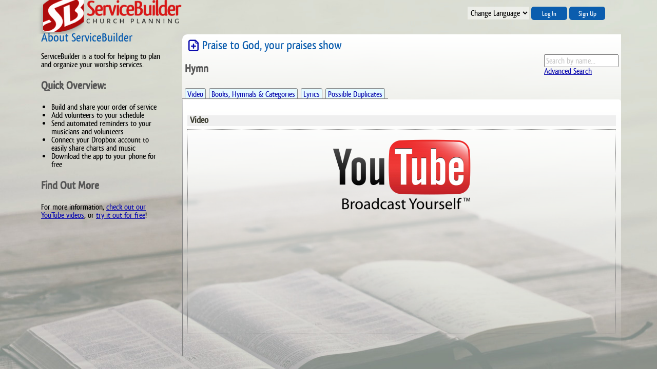

--- FILE ---
content_type: text/html; charset=utf-8
request_url: https://servicebuilder.net/static/element/119646
body_size: 4225
content:
<!DOCTYPE html
	PUBLIC "-//W3C//DTD XHTML 1.0 Strict//EN" "//www.w3.org/TR/xhtml1/DTD/xhtml1-strict.dtd">
<html xmlns="//www.w3.org/1999/xhtml" xml:lang="en" lang="en">
	<head>
		<link rel="canonical" href="https://servicebuilder.net/#!/element/119646" />

		<link rel="shortcut icon" href="https://servicebuilder.net/favicon.ico" />
		<link rel="icon" type="image/png" href="https://servicebuilder.net/images/icon-96x96.png" />
		<link rel="apple-touch-icon" href="https://servicebuilder.net/images/icon-512x512.png">

		<meta itemprop="name" content="servicebuilder: plan your worship service.">
		<meta itemprop="description" content="ServiceBuilder helps you consolidate, collaborate, disseminate and communicate! Your volunteers will love you.">
		<meta itemprop="image" content="https://servicebuilder.net/images/icon-512x512.png">

		<link rel="manifest" href="/manifest.json">

		<!-- Twitter Card data -->
		<meta name="twitter:card" content="summary_large_image">
		<meta name="twitter:site" content="@servicebuilder">
		<meta name="twitter:title" content="servicebuilder: plan your worship service.">
		<meta name="twitter:description" content="ServiceBuilder helps you consolidate, collaborate, disseminate and communicate! Your volunteers will love you.">
		<meta name="twitter:creator" content="@servicebuilder">
		<!-- Twitter summary card with large image must be at least 280x150px -->
		<meta name="twitter:image:src" content="http://servicebuilder.net/index.php">

		<meta http-equiv="Content-Type" content="text/html; charset=utf-8" />
		<meta http-equiv="Content-Script-Type" content="text/javascript"/>
		<meta http-equiv="Content-Style-Type" content="text/css"/>
		<meta http-equiv="Content-Language" content="English"/>
		<meta name="google-site-verification" content="XrU6qeIJbs9ZeDAdZi12MzQzDX0bfr1i06n6xkhPxjQ" />
		<meta name="description" content="Plan your worship service online, pick hymns, choruses, scripture, drama, and more. Share it with your team!"/>
	    <meta name="viewport" content="width=device-width, user-scalable=1, initial-scale=1" />

		<!-- Open Graph data -->
		<meta property="og:url" content="https://servicebuilder.net/" />
		<meta property="og:site_name" content="ServiceBuilder" />
        <meta property="og:title" content="ServiceBuilder: plan your worship service.">
		<meta property="og:locale" content="en_US" />
		<meta property="og:image" content="https://servicebuilder.net/images/icon-256x256.png" />
        <meta property="og:description" content="ServiceBuilder helps you consolidate, collaborate, disseminate and communicate! Your volunteers will love you.">

		<link href="/css/pikaday.css" type="text/css" rel="stylesheet" >

		<link href='/css/siteStyle.css?1583423524' type='text/css' rel='stylesheet' id='siteStyle'/>
		<link href='/css/siteStyle.css?1563377700' type='text/css' rel='stylesheet' id='printStyle'/>
		<link href='/css/servicebuilder-icons.css?1558106154' type='text/css' rel='stylesheet' id='iconfont'/>
		<script type='text/javascript' src='/javascript/tools.js?1664215883'></script>
		<script type='text/javascript' src='/javascript/ajaxNavigation.js?1757945636'></script>
				<script type="text/javascript" src="/javascript/dragDropTableRows.js"></script>
		<script type="text/javascript" src="/javascript/dragDiv.js"></script>
		<script type="text/javascript" src="/javascript/printDiv.js?"></script>
		<script type="text/javascript" src="/javascript/pikaday.min.js"></script>
		<script type="text/javascript">
			var gaJsHost = (("https:" == document.location.protocol) ? "https://ssl." : "http://www.");
			document.write(unescape("%3Cscript src='" + gaJsHost + "google-analytics.com/ga.js' type='text/javascript'%3E%3C/script%3E"));
		</script>
		<script type="text/javascript">
			try {
			var pageTracker = _gat._getTracker("UA-203856-1");
			pageTracker._trackPageview();
			} catch(err) {}
		</script>
		<!--script type="text/javascript">
			var backgroundImages = new Array(
				"//servicebuilder.net/images/banners/collaborate.jpg",
				"//servicebuilder.net/images/banners/organize-musicians.jpg",
				"//servicebuilder.net/images/banners/less-paper.jpg",
				"//servicebuilder.net/images/banners/compatible.jpg",
				"//servicebuilder.net/images/banners/work-ahead.jpg",
				"//servicebuilder.net/images/banners/work-anywhere.jpg"
			);
		</script-->
		<title>Praise to God, your praises show :: </title>
	</head>
	<body class='loggedOut'>
		<div id="wrapper" >
			<!--[if lt IE 9]>
				<div style='position:absolute;width:100%;height:20px;background:red;color:white;text-align:center;font-weight:bold'>This Web Application Does Not Work Perfectly in Internet Explorer. Try Chrome, Firefox, Safari or Opera.</div>
			<![endif]-->
			<div id="header" class='noPrint'>
				<h1><a href="//servicebuilder.net/"><span>Worship Planning - ServiceBuilder Online Software</span></a></h1>
								<div id="headerMenu">
					<select onchange="setCookie('language',this.value);location.reload();">
						<option>Change Language</option>";
						<option value='en_EN'>English</option>
						<option value='zh_CN'>Chinese</option>
						<option value='de_DE'>Deutsche</option>
						<option value='es_ES'>Español</option>
						<option value='fr_FR'>Français</option>
						<option value='no_NO'>Norsk</option>
						<option value="pt_PT">Português</option>
					</select>
					<a href="/static/login" onclick="loadPage('login');return false;" title="Log In"><span>Log In</span></a>
					<a href="/static/buyNow" onclick="loadPage('buyNow');return false;"><span>Sign Up</span></a>
				</div>
			</div>
			<div id="adminControl" class='noPrint'>
				<div id="churchName"></div>
				<div id="navmenu" style="display:inline-block;" class='noPrint'>
					<ul>
		<li><a title='Dashboard' 										class='icon32 icon-dash'		href='/static/index' 					onclick="loadPage('index');return false;" ><br/><span>Dashboard</span></a>
			<ul>
				<li><a title='Volunteer'								class='icon-volunteer'			href='/static/volunteer'				onclick="loadPage('volunteer');return false;">Volunteer Dashboard</a></li>
				<li><a title='Calendar'									class='icon-calendar'			href='/static/calendar'				onclick="loadPage('calendar');return false;">Calendar</a></li>
				<li><a title='Free Chrome App'							class='icon-chrome'				href='https://chrome.google.com/webstore/detail/servicebuilder-worship-pl/befeoibjdhncejanfgmdcipmedieogie?hl=en' target='_blank'>Free Chrome App</a></li>
				<li><a title='Android App'								class='icon-android'				href='https://play.google.com/store/apps/details?id=net.servicebuilder' target='_blank'>Android App</a></li>
				<li><a title='Google Assistant'							class='icon-google-assistant'	href='/static/assistant' 			onclick="loadPage('assistant');return false;">Google Assistant</a></li>
			</ul>
		</li>
	<li><a title='Profile' 								class='icon32 icon-people'			href='/static/people/'			 	onclick="loadPage('people/');return false;"><br/><span>Profile</span></a></li>
		<li><a title='Church Order-of-Services'							class='icon32 icon-services'	href='/static/services/next' 			onclick="loadPage('services/next');return false;" ><br/><span>Services</span></a>
			<ul>
				<li><a title='Next Order of Service' 					class='icon-service'			href='/static/services/next' 			onclick="loadPage('services/next');return false;">This Coming Week</a></li>
				<li><a title='Calendar View' 							class='icon-calendar'			href='/static/calendar'					onclick="loadPage('calendar');return false;">Calendar View</a></li>
				<li><a title='Past Services' 							class='icon-history'			href='/static/services/pastServices'	onclick="loadPage('services/pastServices');return false;">Past Services</a></li>
	
			</ul>
		</li>
	
		<li id='navHelp'><a title='Online Help' 						class='icon32 icon-help'		href='/static/help/'					onclick="getResponse('help.php','helpPane');return false;"><br/><span>Help</span></a>
			<ul>
				<li><a title='Search Help'	 							class='icon-search'				href='/static/iWantTo' 					onclick="loadPage('help');return false;">I Want To&hellip;</a></li>
				<li><a title='How-To Videos' 							class='icon-youtube'			href='https://www.youtube.com/user/ServiceBuilder' target='_blank'>Watch How-To Videos</a></li>
				<li><a title='Idea Informer' 							class='icon-lightbulb'			href='http://www.servicebuilder.idea.informer.com/proj/' target='_blank'>Make Suggestion</a></li>
				<li><a title='Contact Jason Silver' 					class='icon-mail'				href='#'					onclick="Tawk_API.toggle();return false;">Contact Jason</a></li>
				<li><a title='Registered Churches' 						class='icon-church'				href='/static/churches' 			onclick="loadPage('churches');return false;">Churches</a></li>
			</ul>
		</li>
		<li><a title='Log Out of ServiceBuilder' 						class='icon32 icon-logout'		href='/static/logout'			onclick="loadPage('logout');return false;"><br/><span>Logout</span></a></li>
		<li><a title='Dropbox' 											class='icon32 icon-dropbox'		href='/static/dropbox' 			onclick="loadPage('dropbox');return false;"><br/><span>Dropbox</span></a></li>
	
		<li id='donateLink'><a title='Donate to ServiceBuilder'	 		class='icon32 icon-donate'		href='/static/donate'			onclick="loadPage('buyNow');return false;"><br/><span>Buy Now</span></a></li>
		
	</ul>
					</div>
				<div id="spinner"></div>
				<div id="feedBack"></div>
				<div id="refresh"><span class='icon16 icon-refresh' onclick="isDirty=0;refreshAjax();return false;" title="Refresh Page"></span></div>
				<iframe style="z-index:2;float:right;border:none;overflow:hidden;width:50px;height:65px;position:absolute;top:-65px;left:300px;" src="//www.facebook.com/plugins/like.php?href=https%3A%2F%2Fwww.facebook.com%2Fpages%2FServiceBuilder%2F185326551488601%3Fv%3Dwall&amp;layout=box_count&amp;show_faces=true&amp;width=50&amp;action=like&amp;colorscheme=light&amp;height=65" scrolling="no" frameborder="0" allowtransparency="true"></iframe>
			</div>
			<div id="contentWrapper">
				<!--div id='slides' onclick="this.style.minHeight=0"></div-->
								<div id="content">
					
		<div id='columnLeft'>
			<h2>About ServiceBuilder</h2>
			<p>ServiceBuilder is a tool for helping to plan and organize your worship services.</p>

			<h3>Quick Overview:</h3>
			<ul>
				<li>Build and share your order of service</li>
				<li>Add volunteers to your schedule</li>
				<li>Send automated reminders to your musicians and volunteers</li>
				<li>Connect your Dropbox account to easily share charts and music</li>
				<li>Download the app to your phone for free</li>
			</ul>
			<h3>Find Out More</h3>
			<p>For more information, <a href='https://youtube.com/ServiceBuilder' target='_blank'>check out our YouTube videos</a>, or
			<a href='/static/buyNow'>try it out for free</a>!</p>
		</div>
		<div id='columnRight'><h2><a href='/static/planWorship/add/' onclick="getResponse('/application.php?doAction=planWorship/add/119646','helpPane');return false;" class='icon-doc-add floatLeft' title='Add it to Notepad'></a>Praise to God, your praises show</h2>
		<div class='floatRight'>
			<input type='text'  name='command4' autocomplete='off' placeholder='Search by name...' value='' onkeyup="inlineSearch(this.value,'helpPane','element');"/><br/>
			<a href='#' class='smallText' onclick="loadPage('planWorship/search/title');return false;">Advanced Search</a>
		</div>
		<h3>Hymn </h3><p></p>
		<p class='tabMenu'>
			<a href='#' class='tab ' onclick="doTabs(this,'Element','video');return false;">Video</a>
			<a href='#' class='tab ' onclick="doTabs(this,'Element','hymnals');return false;">Books, Hymnals & Categories</a>
			<a href='#' class='tab ' onclick="doTabs(this,'Element','lyrics');return false;">Lyrics</a>
			<a href='#' class='tab ' onclick="doTabs(this,'Element','duplicates');return false;">Possible Duplicates</a>
		</p>
		<div class='tabPane' id='video' style='display:block;'>
			<h4>Video</h4>
		<iframe onclick='isDirty=1;' id='youTube' style='width:100%;height:400px;border:1px dotted gray;background:url(/images/youtube_logo-300x173.png) no-repeat center top;' name='youTube' allowtransparency='true'></iframe>
</div><div class='tabPane' id='hymnals' style='display:none;'><h4>Custom Categories</h4>No custom categories have been added.	<h4>Hymnal Sources</h4>
			<p>
		<a href='/static/hymnal/233' onclick="loadPage('hymnal/233');return false;"><b>Voices United</b></a> (1996) #875<br/>
</div>
			<div class='tabPane' id='lyrics' style='display:none;'>
				<h4>Lyrics</h4>
				<pre></pre>
		</div>
			<div class='tabPane' id='duplicates' style='display:none;'>
				<h4>Possible Duplicates</h4>
		<ul>
<li><a href='/static/element/116526' onmouseout="clearTimeout(clearTimeoutMiniProfile);" onmouseover="miniElement('116526',this);" onclick="clearTimeout(clearTimeoutMiniProfile);loadPage('element/116526');return false;">Praise to God, your praises bring by </a></li>
</ul>
</div></div>

--- FILE ---
content_type: text/css
request_url: https://servicebuilder.net/css/siteStyle.css?1583423524
body_size: 10225
content:
@font-face{
	font-family:'QlassikMediumRegular';
	src:url('/font/qlassik_medium-webfont.eot');
	src:url('/font/qlassik_medium-webfont.eot?#iefix') format('embedded-opentype'),
		url('/font/qlassik_medium-webfont.woff') format('woff'),
		url('/font/qlassik_medium-webfont.ttf') format('truetype'),
		url('/font/qlassik_medium-webfont.svg#QlassikMediumRegular') format('svg');
	font-weight:normal;
	font-style:normal;
}
*{
	box-sizing:border-box;
	font-family:QlassikMediumRegular;
	line-height:1em;
	font-size: 1em;
}
body{
	margin:0;
	background:url(https://servicebuilder.net/images/backgrounds/bible-on-table.jpg);
	background-attachment:fixed;
	background-size:cover;
	background-position:center;
}
	body.noScroll{
		height: 100%;
		overflow: hidden !important;
	}
	body.loggedOut #adminControl{
		display:none;
	}
	body.loggedOut #adColumnLeft{
		display:none;
	}
	body.loggedOut #header{
		height:57px;
		max-width:1150px;
		min-width:520px;
	}
	body.loggedIn #slides{
		display:none;
	}
	body.loggedIn #headerMenu{
		display:none;
	}
		body.loggedOut #content{
			min-width:520px;
			max-width:1150px;
			width:100%;
			margin:0 auto;
			float:none;
			overflow:hidden;
		}
/*****************************/
#content div.grayed,#content div.grayed a, #content div.grayed a:visited, table tr.grayed{
    color:rgba(128, 128, 128, 0.5);
}
.buttonBox{
	border:1px outset #EFEFEF;
	background:#EFEFEF;
	padding:0 4px;
	margin:2px 0px;
	width:auto;
	display:inline-block;
	line-height:1em;
	border-radius:2px;
}
	.buttonBox a{
		text-decoration:none;
		color:#000;
		font-weight:bold;
		font-size:11px;
		text-transform:lowercase;
		font-family:monospace;
	}
div#accountCompletion {
	background:yellow;
	padding:0px 10px 25px;
	border:1px solid lightseagreen;
	border-radius:5px;
margin:14px 0;
}
#wrapper{
	margin:0 auto;
	text-align:center;
	width:100%;
	position:relative;
	overflow:hidden;
	padding:0;
}
#header{
	height:125px;
	width:100%;
	margin:0 auto;
	padding:0;
	position:relative;
}
	#header h1{
		z-index:1;
		position:absolute;
		background:url("/images/skin-1201/servicebuilder-logo.png") top left no-repeat;
		background-size:contain;
		width:282px;
		height:101px;
		left:7px;
		top:-30px;
	}
		#header h1 a{
			width:100%;
			height:100%;
			display:block;
		}
		#header h1 a span{
			display:none;
		}
		#header #headerMenu{
			position:absolute;
			top:10px;
			width:100%;
			height:2em;
			text-align:right;
			line-height:2em;
			padding-right:36px;
		}
			#header #headerMenu a{
				text-decoration:none;
				display:inline-block;
				background:#0b5dae;
				color:white;
				text-align:center;
				padding:5px 10px;
				border-radius:5px;
				min-width:70px;
			}
				#header #headerMenu a span{
					font-size:.8em;
				}
				#header #headerMenu a:hover{
					color:black;
					background:lightgray;
				}
div#slides{
	z-index:0;
	position:relative;
	width:100%;
	min-height:500px;
	top:10px;
	border-top:6px solid black;
	border-bottom:6px solid black;
	background:url("//servicebuilder.net/images/banners/work-anywhere.jpg") left bottom;
	background-size:cover;
}
	div#slides div{
		position:absolute;
		background-size:cover !important;
		background-repeat:no-repeat !important;
		background-position:left bottom !important;
		width:100%;
		height:100%;
	}
/*---------------------------------*/
#contentWrapper{
	margin:0 auto;
	padding:0;
	position:relative;
	width:100%;
	height:auto;
	min-width:407px;
	overflow:hidden;
	min-height:700px;/* so ads aren't hidden */
	text-align:left;
	border-radius:0px 0px 30px 30px;
}
#content hr{
}
/*---------------------------------*/
#adColumnLeft{
	position:relative;
	top:10px;
	float:left;
	width:190px;
	height:665px;
	text-align:left;
	margin:0 ;
	padding:5px;
	overflow:hidden;
}
	#adColumnLeft.stickyHeader{
		top:63px;
	}
/*---------------------------------*/
#content{
	float:right;
	width:70%;
	width:calc(100% - 190px);
	padding:0 5px;
}
	#content a,#content:visited{
		color:#0b0bae;
	}
	#content #columnLeft{
		float:left;
		top:0px;
		width:20%;
		width:calc(25% - 30px);
		min-height:500px;
		min-width:200px;
		text-align:left;
		margin:0 ;
		padding:0 10px;
	}
		#content #columnLeft img{
			max-width:90%;
		}
		#content #columnLeft ul{
			margin:0 0 0 10px;
			padding:0 0 0 10px;
		}
	#content #columnRight{
		float:right;
		overflow:hidden;
		width:75%;
		max-width:70%;
		max-width:calc(100% - 200px);
		background:rgba(255, 255, 255, 0.5);
		background: linear-gradient(to bottom,  rgba(255,255,255,1) 0%,rgba(255,255,255,0) 50%);
		padding:5px 5px 30px;
		margin-top: 10px;
		border-radius:10px 0 5px 5px;
	}
		#content #columnRight iframe{
			max-width:100%;
		}
	#content h2{
		color:#0b5dae;
		font-weight:normal;
		font-size:1.5em;
		line-height:1em;
		margin: 5px 0;
	}
	#content h3{
		font-size: 1.4em;
		line-height:1em;
		color:#565656;
	}
		#content h3 a, #content h3 a:visited{
			color:#0b0bae;
		}
		#content h3 span{
			font-size:1.4em;
			color:#A17C31;
			margin-right:20px !important;
		}
			#content #columnRight h3 span.smallText a{
				font-size:.5em !important;
			}
		#content h3 small span{
			color:#A17C31;
		}
	#content h4{
		background:#efefef;
		color:#3D3E31;
		border-top:1px solid white;
		padding:1px 10px 3px 5px;
		font-size:1.1em;
		line-height:1em;
		margin:15px 0 6px 0;
	}
	#content h5{
		/* font-size:.8em; */
		margin:5px 0 2px 0;
		font-weight:bold;
	}
	img.roundedImage{
		border-radius:6px;
	}
	#content blockquote{
		font-size:.9em;
		line-height:1em;
		margin-left:10px;
		margin-right:20px;
		text-align:justify;
		border-left:3px solid gray;
		padding:0 5px 5px 5px;
		min-height:50px;
		height:auto;
	}
	#content ul, #content ol{
		margin:2px 2px 4px 15px;
	}
		#content ul{
			list-style:disc;
			text-align:left;
		}
			#content ul li{
				line-height:1.04em;
			}
			#content ul ul{
				list-style:square;
			}
				#content ul ul ul{
					list-style:circle;
				}
		#content ol li{
			padding-top:5px;
		}
/*---------------------------------*/
div#wrapper div#content.showHelpPane{
	float:left;
	width:60%;
	width:calc(100% - 600px);
	padding-right:10px;
}
	#helpPaneContent > ol > li{
		margin-top:10px;
	}
	#helpPaneContent{
		margin-top:16px;
	}
	#helpPaneContent h2{
		color:navy;
		font-size:1.3em;
	}
	#helpPaneContent h3{
		color:cadetblue;
		font-size:1.1em;
		margin:20px 0 0;
	}
	#helpPaneContent h4{
		font-size:1em;
		margin:0;
		color:rgb(65, 65, 65);
	}
	#helpPaneContent p{
		padding:0;
		margin:0 0 10px;
		color:rgb(74, 74, 74);
	}
	#helpPaneContent iframe{
		width:350px;
		height:200px;
	}
div#wrapper.paid div#content.showHelpPane{
	float:left;
	width:75%;
	width:calc(100% - 400px);
	padding-right:10px;
}
	#content + #helpPane{
		display:none;
		z-index:1;
	}
	#content:not(.showHelpPane) + #helpPane{
		display:none !important;
	}
	#content.showHelpPane + div#helpPane{
		display:block;
		background:#efefef;
		height:auto;
		position:relative;
		width:400px;
		max-width:90%;
		top:0px;
		float:right;
		text-align:left;
		padding:10px;
		border-top:1px solid black;
		box-shadow:-2px 0 15px rgba(0,0,0,.2);
		margin-bottom:-10000px;
		padding-bottom:10000px;
	}
	#adminControl.stickyHeader + #contentWrapper > div#helpPane{
		position:fixed;
		right:0;
		top:64px;
		width:400px;
		height:500px;
		overflow-y:scroll;
	}
/*---------------------------------*/
.largeFBicon{
	width:30%;
	max-width:225px;
	border:2px inset;
	border-radius:5px;
}
.miniProfile{
	z-index:1;
	border:1px solid gray;
	display:inline-block;
	position:absolute;
	top:25px;
	left:0px;
	width:250px;
	min-height:100px;
	height:auto;
	background:#fff;
	padding:5px;
	overflow:hidden;
	box-shadow:0 5px 20px #888;
	border-radius:0 8px 8px;
	text-align:left;
	font-size:.8em;
}
	.miniProfile .icon16{
		margin:0 5px 2px 0 !important;
	}
	.miniProfile img{
		margin:0 5px 0 0;
		float:left
	}
	.miniProfile a,.miniProfile select{
		font-size:.7em
	}
	/*.miniProfile * {
		pointer-events: none;
	}*/
/*---------------------------------*/
.twoThirds{
	width:66%;
	margin:20px 0 0 0;
	min-height:400px;
	float:left;
}
.oneThird{
	float:left;
	width:33%;
	margin:0;
	padding:0 10px;
	text-align:center;
}
.wideBanner {
	margin-top: 10px;
}
/*---------------------------------*/
#footer{
	position:relative;
	margin:125px 5px 5px 5px;
	padding:8px;
	width:100%;
	height:100px;
	clear:both;
	font-size:.8em;
	text-align:center;
	color:black;
	overflow:hidden;
}
	#footer #footerMenu{
		border-top:3px solid #009CDE;
		padding-top:20px;
		z-index:-1;
	}
#bottomFacebook{
	border:none;
	overflow:hidden;
	width:300px;
	height:587px;
	position:absolute;
	display:none;
	z-index:999;
	background:#efefef;
	right:50px;
	top:80px;
}
#feedBack{
	visibility:hidden;
	position:fixed;
	top:2px;
	left:50%;
	width:300px;
	height:25px;
	overflow:hidden;
	background-color:#efefef;
	border:1px solid gray;
	padding:3px;
	text-align:center;
	z-index:10;
}
#response{
	position:relative;
}
#adminControl{
	position:absolute;
	z-index:1;
	top:62px;
	width:100%;
	min-width:467px;
	height:64px;
	line-height:1em;
	padding:0;
	text-align:center;
	margin:0 auto;
}
	#adminControl.stickyHeader{
		position:fixed;
		top:-1px;
	}
	#adminControl #churchName{
		position:absolute;
		top:-28px;
		z-index:2;
		font-weight:bold;
		font-size:1em;
		color:gray;
		width:100%;
		height:30px;
		text-align:right;
		padding:10px 49px;
	}
		#adminControl #churchName img{
			display:none;
			height:34px;
			padding:0;
			margin:0 10px 0 0;
			float:left;
			top:-11px;
			position:relative;
		}
		#adminControl.stickyHeader #churchName img{
			display:block;
			height:34px;
			padding:0;
			margin:0 10px 0 0;
			float:left;
			top:-11px;
			position:relative;
		}
	img.churchLogo{
		position:fixed;
		top:1px;
		right: 45px;
		max-height:60px;
	}
	#adminControl #navmenu{
		position:absolute;
		left:0;
		z-index:1;
		height:63px;
		width:100%;
		text-align:center;
		margin:0 auto;
		padding:5px 0;
		box-shadow:0 2px 5px black;
		border-top:1px solid #efefef;
		border-bottom:2px solid #cccccc;
		background: #fff;
}
		#adminControl #navmenu ul *{
			margin:0;
			list-style-type:none;
			height:auto;
		}
		#adminControl #navmenu a{
			height:32px;
			font-weight:normal;
			color:rgb(78, 78, 78);
		}
		#adminControl #navmenu ul{
			width: calc(100% - 5px);
			height: 50px;
			margin: 0 auto;
			display: table;
			padding-left: 25px;
		}
			/* make menu horizontal */
			#adminControl #navmenu ul li{
				list-style-type:none;
				text-align:center;
				position:relative;
				display:table-cell;
			}
				#adminControl #navmenu ul li:hover a{
					color:blue;
				}
				#adminControl #navmenu ul li a, #navmenu ul li a:visited{
					display:block;
					text-decoration:none;
					outline:0;
					line-height:.8em;
					position: absolute;
					top: 0;
				}
					#adminControl #navmenu ul li a span {
						text-align: center;
						margin-left: -100% !important;
						margin-right: -100% !important;
						overflow: hidden;
					}
				#adminControl #navmenu ul li ul{
					display:none;
					width:200px;
					border-radius:0 13px 13px 0;
					box-shadow:0 3px 15px rgba(0, 0, 0, 0.75);
					min-height:50px;
				}
					#adminControl #navmenu ul li ul li{
						text-align:center;
						position:relative;
						display:block;
						width:200px;
						height:30px;
						border-top:0;
						margin:0;
					}
						#adminControl #navmenu ul li ul li a{
							white-space:nowrap;
							display:block;
							width:100%;
							text-align:left;
							color:blue;
							overflow:hidden;
						}
							#adminControl #navmenu ul li ul li a::before{
								margin-right:5px;
							}
								#adminControl #navmenu ul li ul li a:hover::before{
									text-decoration:none;
									color:rgb(16, 92, 176);
								}
	/* make the drop down menu show and correctly position it */
	#adminControl #navmenu ul li:hover ul, #navmenu ul li a:hover ul{
		display:block;
		position:absolute;
		margin-top:50px;
		left:-5px;
		padding:0;
		width:200px;
		background:#fff;
		height:auto;
		z-index:1;
	}
	/* style the drop down links with no hover */
	#adminControl #navmenu ul li:hover ul li a, #navmenu ul li a:hover ul li a{
		display:block;
		padding:5px;
	}
	/* Style drop downs  with hover */
	#adminControl #navmenu ul li ul li:hover a, #navmenu ul li ul li a:hover{
		text-decoration:underline;
	}
small,.small{
	font-size:8pt;
}
table.small td,table.small th,table.small input, table.small select,table.small a{
	font-size:10pt;
}
table{
	border-collapse:collapse;
}
	table tr:nth-child(2n){
		background:#efefef;
	}
	table tr:first-child{
	}
		table tr td{
			border-top:1px solid black;
			height:25px;
			vertical-align:top;
			padding:0 3px;
		}
	table tr.disabled {
		background:#ddd;
		color:#999;
	}
		table tr.disabled a{
			color:#999;
		}
	a.disabled {
		color:#bbb;
	}
label{
	display:inline-block;
	line-height:2em;
	vertical-align:top;
}
	label[for]{
		width:120px;
	}
	label + input[type='text'],label + select,label + input[type='password'],label + textarea{
		width:80%;
		width:calc(100% - 130px);
		min-width:160px;
	}
	label.longLabel{
		width: 300px;
	}
a img{
	border:0;
}
p.keywords{
	margin:10px 30px;
	padding:0 0 0 5px;
	float:right;
	max-width:100px;
	border-left:1px solid black;
}
/*---------------------------------*/
#spinner{
	display:none;
	width:100%;
	height:8px;
	background-image:linear-gradient(135deg, #6187f2 0%, #6187f2 25%, #5679da 25%, #5679da 50%, #6187f2 50%, #6187f2 75%, #5679da 75%, #5679da 100%);
	background-repeat:repeat;
	background-position:0px 0px;
	background-size:16px 16px;
	background-clip:content-box;
	-webkit-animation:loading 1s linear infinite;
	-moz-animation:loading 1s linear infinite;
	-o-animation:loading 1s linear infinite;
	animation:loading 1s linear infinite;
	position:fixed;
	top:0;
	z-index:2;
}
	#spinner:after{
		position:absolute;
		right:0;
		height:8px;
		background:#fff;
		-webkit-animation:progress 4s ease-in-out infinite;
		-moz-animation:progress 4s ease-in-out infinite;
		-o-animation:progress 4s ease-in-out infinite;
		animation:progress 4s ease-in-out infinite;
		content:'';
	}
@-webkit-keyframes loading{
	from{ background-position:0px 0px; } to{ background-position:-16px 0px; }
}
@-moz-keyframes loading{
	from{ background-position:0px 0px; } to{ background-position:-16px 0px; }
}
@-o-keyframes loading{
	from{ background-position:0px 0px; } to{ background-position:-16px 0px; }
}
@keyframes loading{
	from{ background-position:0px 0px; } to{ background-position:-16px 0px; }
}
@-webkit-keyframes progress{
	0%{ min-width:100%; } 30%{ min-width:80%; } 50%{ min-width:65%; } 69%{ min-width:20%; } 85%{ min-width:0; } 100%{ min-width:0; }
}
@-moz-keyframes progress{
	0%{ min-width:100%; } 30%{ min-width:80%; } 50%{ min-width:65%; } 69%{ min-width:20%; } 85%{ min-width:0; } 100%{ min-width:0; }
}
@-o-keyframes progress{
	0%{ min-width:100%; } 30%{ min-width:80%; } 50%{ min-width:65%; } 69%{ min-width:20%; } 85%{ min-width:0; } 100%{ min-width:0; }
}
@keyframes progress{
	0%{ min-width:100%; } 30%{ min-width:80%; } 50%{ min-width:65%; } 69%{ min-width:20%; } 85%{ min-width:0; } 100%{ min-width:0; }
}
/*---------------------------------*/
#refresh{
	z-index:1;
	position:fixed;
	width:50px;
	height:50px;
	top:8px;
	right:1px;
}
	#refresh span.icon16.icon-refresh:hover{
		color:#8f7272;
		cursor:pointer;
	 }
	 #refresh span.icon16.icon-refresh:active {
		color:red;
	 }
form{
	display:inline;
}
	form#attendanceEstimate input{
		width:50px;
	}
	input[type=checkbox],input[type=radio]{
		margin:7px;
	}
		input[type=checkbox][disabled]:not(:checked)::after{
			content:"";
			width:10px;
			height:10px;
			display:block;
			border:1px solid red;
		}
input::-webkit-input-placeholder{
	color:#c7c7c7;
}
input.hoverEdit{
	background:transparent;
	border:1px solid transparent;
	border-bottom:1px dotted;
	min-width:200px;
}
	input.hoverEdit:hover{
		background:rgba(255,255,255,.4);
		border:1px inset;
	}
.draggable td:hover{
	cursor:move !important;
}
tr.active td{
	background:silver !important;
	color:black !important;
}
table tr.target td{
	border-top:1px dashed red !important;
	background:url("/images/skin-1201/drag-row.png") no-repeat !important;
}
.tabMenu #notepadTab{
	visibility:hidden;
	display:none;
}
#messageBoard{
}
#messageBoard textarea{
	width:80%;
	height:150px;
}
#messagesEditor{
	float:left;
	width:74%;
}
	#messagesEditor #messagesEditorTextarea{
		width:100% !important;
		height:300px;
	}
#messagesList{
	float:left;
	width:25%;
	min-height:500px;
	margin-right:4px;
}
#messagesQueue{
	float:left;
	width:155px;
	min-height:500px;
	font-size:.4em;
	margin-left:5px;
}
	#messagesQueue span,#messagesQueue select{
		font-size:.4em;
		width:100px;
	}
	#messagesQueue input{
		font-size:.4em;
	}
div#peopleResultsWrapper {
	width:100%;
}
	div#peopleResultsWrapper div.peopleRow {
		width:100%;
		white-space:nowrap;
		overflow:hidden;
		cursor:pointer;
	}
		div#peopleResultsWrapper div.peopleRow:nth-child(odd) {
			background-color:#e2e2e2;
		}
		div#peopleResultsWrapper div.peopleRow:hover{
			background:#fff;
			text-decoration:underline;
			color:blue;
		}
	div.peopleColumn {
		width:30%;
		height:24px;
		float:left;
		overflow:hidden;
	}
	div.peopleColumn:first-child{
		width:10%;
		clear:left;
	}
		div.peopleColumn img.icon16:hover {
			position:absolute;
			width:120px;
			height:120px;
			z-index:2
		}
#rolesResults{
	float:right;
	top:225px;
	width:500px;
	float:right;
	top:10px;
}
.inactive{
	color:gray;
}
.warn{
	font-weight:bold;
	color:red;
}
.alert {
    position:fixed;
    bottom:0;
    left:0;
    background:#ae0b0b;
    color:white;
    width:300px;
    min-height:200px;
    padding:10px;
    border-radius:0 10px 0 0;
}
    .alert a{
        color:white;
    }
.tableLikeColumn{
	display:inline-block;
	width:150px;
}
#scheduleHoverDiv{
	visibility:hidden;
	position:absolute;
	right:200px;
	z-index:8;
	background:white;
	border:outset 2px gray;
	margin:10px;
	padding:10px;
	min-height:250px;
}
.selected{
	background:yellow;
}
	a.selected {
		background: #ffffff;
		border: 1px outset;
		border-radius: 5px;
		padding: 0 5px;
		text-decoration: none;
		white-space: nowrap;
	}
		a.selected.icon-volunteer{
			color: #00a9ff !important;
			border: 1px inset;
			border-radius: 3px;
			background: #80808033;
		}
.sendEmail{
	background:#99FF99; /* light green */
}
.sentEmail{
	font-style:italic
}
.failedEmail{
    background: #ff8d8d;
}
.disabledEmail{
	color:gray !important;
}
.unsubbedEmail{
	text-decoration:line-through !important;
}
.popUp{
	position:fixed;
	width:300px;
	height:175px;
	background:#fff;
	z-index:2;
	border:3px outset;
	box-shadow:0 0 10px black;
	overflow:hidden;
}
	.popUp > div{
		position:absolute;
		top:0;
		left:0;
		width:100%;
		height:20px;
		background:#5D8DCA;
		display:block;
		cursor:move;
	}
	.popUp object{
		z-index:3;
		position:relative;
		top:20px;
	}
	.popUp .icon16{
		color:white;
	}
#commentsForm input[type="button"]{
	float:right;
}
	#comments{
		width:100%;
		height:100px;
		font-size:.8em;
		font-weight:normal;
	}
.icon{
	padding:1px;
	margin:1px;
	cursor:pointer;
}
	.icon img{
		width:1em;
		height:1em;
	}
	.icon:hover img{
		border:1px outset #efefef;
	}
.icon-conflict{
  color:orange !important;
}
.icon-alert{
  color:red !important;
}
span[data-title].icon-help {
    top: -4px;
    position: relative;
    font-size: .6em;
}
	span[data-title].icon-help:hover:after {
		opacity: 1;
		transition: all 0.1s ease 0.5s;
		visibility: visible;
	}
	span[data-title].icon-help:after {
		content: attr(data-title);
		position: absolute;
		left:-140px;
		line-height:1.2em;
		top:15px;
		width:150px;
		padding: 4px 4px 4px 8px;
		color: #222;
		border-radius: 5px;
		box-shadow: 0px 0px 4px #222;
		background:#d9dbd0;
		opacity: 0;
		z-index: 99999;
		visibility: hidden;
	}
.icon16{
	width:16px;
	height:16px;
	margin:1px !important;
	position:relative;
	white-space:nowrap;
	color:rgb(87,87,87);
}
	a.icon16::before{
		text-decoration:none;
	}
		a.icon16 + a.icon16{
			margin-right:5px !important;
		}
	a.button span.icon16{
		color:white;
	}
img.icon32{
	width:32px;
	height:32px;
}
.icon32::before{
	font-size:2em;
	text-decoration:none !important;
}
	p  a span.icon32::before{
		margin-right:10px
	}
h2 .icon32::before{
}
h3.iconBg:before {
    position:absolute;
    right:0;
    top:30px;
    color:#ababab82;
    font-size:10em;
    z-index:-1;
}
h3 a.icon16::before{
	font-size:.5em;
	text-decoration:none;
}
h3 a.icon32::before{
	font-size:.8em;
	text-decoration:none;
}
img.icon64{
	width:64px;
	height:64px;
}
.icon64{
	font-size:5em;
	color: #2e5da9;
	-webkit-text-stroke: 1px rgb(165, 165, 165);
	color: white;
	text-shadow: 5px 4px 0 rgba(0, 0, 0, 0.15);
}
.inlineDiv{
	position:absolute;
	width:90% !important;
	left:20px;
	display:block;
	background:white;
	border:2px outset #B7B4B4;
	z-index:1;
	padding:3px;
}
#userOnlineNow a{
	text-decoration:none;
	font-size:.4em;
	position:absolute;
	top:6px;
	right:20px;
	font-style:italic;
}
.floatRight{
	float:right;
}
.floatLeft{
	float:left;
}
.nowrap{
	white-space:nowrap;
}
#songSelect{
	position:relative;
}
	#songSelect p{
		padding-left:20px;
		text-indent:-25px;
		line-height:1em;
		margin:0;
	}
		#songSelect p a.icon{
			position:relative;
			top:5px !important;
		}
		#songSelect select{
			max-width:180px;
		}
#facebook{
	border:none;
	overflow:hidden;
	width:300px;
	height:587px;
	position:absolute;
	visibility:hidden;
	z-index:1000;
	background:#efefef;
	right:50px;
	top:80px;
}
#thisWeekOrderOfService{
	width:100%;
}
	#thisWeekOrderOfService *{
		font-size:1em !important;
	}
#serviceOrderWrapper{
	width:100%;
	float:right;
}
	div#serviceOrderWrapper h3 {
		border:0
	}
div#serviceMenu {
    z-index: 0;
    position: absolute;
    right: 0;
    top: 5px;
    max-height: 19px;
    width: 200px;
    overflow: hidden;
    background: #fff;
}
    div#serviceMenu::before{
        display:inline-block;
        width:200px;
        content:"Hover for Menu";
        color:#ccc;
        text-align:center;
    }
    div#serviceMenu:hover{
		z-index:1;
        max-height:500px;
        border:1px outset;
        box-shadow:-1px 3px 23px gray;
    }
        div#serviceMenu:hover::before{
            display:none;
        }
    div#serviceMenu li{
        display:block;
        margin:3px;
    }
#serviceOrder{
	width:100%;
    background: #fff;
}
	#serviceOrder tr:hover{
		background:#bbb;
		color:#fff;
	}
	#serviceOrder tr td{
		background:transparent;
		position:relative;
	}
		#serviceOrder tr td[data-label="Comments"]{
			width:20% !important;
		}
	#serviceOrder .iconWrapper{
		visibility:hidden;
		position:absolute;
		top:0;
		right:0;
		border:0;
		background:transparent;
	}
#blankDivParent{
	margin:10px;
	background:#efefef;
	padding:0 10px 0 10px;
	border-radius:15px;
}
	div#blankDivParent span{
		position:relative;
	}
#elementTypes{
	width:100%;
}
#elementTable{
	width:100%;
	float:right;
	padding:0;
	margin:0;
}
	#elementTable tr,#elementTable tr td{
		padding:0;
		margin:0;
	}
.formRows{
	display:inline-block;
	height:30px;
	overflow:hidden;
	white-space:nowrap;
	width:100%;
}
	.formRows .elementName{
		display:inline-block;
		width:20%;
	}
	.formRows .elementAuthor{
		width:11%;
	}
	.formRows .elementLength{
		width:8%;
	}
	.formRows .elementMainKey{
		width:2%;
	}
	.formRows .elementCopyright{
		width:10% !important;
	}
	.formRows .elementCCLINumber{
		width:6%;
	}
	.formRows .elementHyperlink{
		width:15%;
	}
	.formRows input[type='button']{
		width:10%;
	}
	.formRows a.icon{
		width:5%;
	}
.linkSelected{
	padding:2px 4px;
	border:2px gray outset;
	background:#efefef;
	margin:2px;
	text-align:center;
	text-decoration:none;
}
.highlightBox{
    position:relative;
	background:#efefef;
	padding:5px 20px 20px 20px;
	margin:10px 0;
    border-radius:15px 0 0 15px;
	border:1px solid #bebebe;
	box-shadow:0 0 15px rgba(88,88,88,.5);
}
.slideMenu {
	width:100px;
	height:100%;
	position:absolute;
	right:-65px;
	top:0;
	background:#d8d8d8;
	text-align:left !important;
	transition:all 1s;
	overflow:hidden;
	box-shadow:-2px 0 3px transparent;
	}
	.slideMenu:hover{
		display:block;
		right:0px;
		box-shadow:-2px 0 3px rgba(0, 0, 0, 0.2);
	}
		.slideMenu:hover span{
			padding-left:0;
		}
	.slideMenu span{
		transition:all 2s;
		padding-left:20px;
	}
	.slideMenu .icon16{
		clear:both;
		float:none;
		display:block;
		margin:5px !important;
		text-decoration:none;
	}
		.slideMenu .icon16:hover{
			color:navy;
		}

.indent{
	font-weight:bolder;
	border-top:3px double black;
}
	.indent td{
		font-size:.9em !important;
	}
#content .roundedBox{
	border:2px outset #bfbfbf;
	background:#efefef;
	padding:5px 15px 20px 15px;
	margin-bottom:5px;
	margin-top:15px;
	border-radius:5px;
	max-height:fit-content;
	overflow:hidden;
}
	#content .roundedBox h3{
		font-size:13px;
	}
	#content div.roundedBox h3 a.icon16,
	#content div.roundedBox h3 a.icon16:visited{
		font-size:26px !important;
		margin: 0 !important;
		padding: 0 !important;
	}
	#content div.roundedBox.collapsed {
		max-height: 50px;
		overflow: hidden;
		transition: all .5s ease-in-out;
		padding: 0 15px;
   	}
	#content div.roundedBox.collapsed a.floatRight.icon16.icon-minimize:before {
		content: '\e800';
	}
.tabMenu{
	color:white;
	position:relative;
	border-bottom: 0px solid gray;
	height: 25px;
}
	.tabMenu a{
		background:#E5FAFF;
		position:relative;
		top:4px;
		height:1.35em;
		display:inline-block;
		border:1px solid gray;
		border-bottom:1px solid gray;
		padding:3px 4px;
		margin:0 2px 0 0;
		border-radius:3px 3px 0 0;
		text-decoration:none;
		min-width:30px;
	}
		.tabMenu a::before{
			content:"";
			display:inline-block;
			border-bottom:1px solid gray;
			width:7px;
			position:absolute;
			bottom:-1px;
			left:-7px;
		}
		.tabMenu a::after{
			content:"";
			display:inline-block;
			border-bottom:1px solid gray;
			width:7px;
			position:absolute;
			bottom:-1px;
			right:-7px;
		}
		.tabMenu a:hover{
			background:#efefef;
			top:2px;
			height:1.4em;
			border-bottom:0px;
		}
		.tabMenu a.selected{
			top: 0px;
			border-bottom: 1px solid white;
			background:white;
			height: 1.6em;
		}
	.tabMenu::after {
		content: "";
		width: calc(100% + 9px);
		height: 500px;
		border-left: 1px solid gray;
		display: block;
		z-index: -1;
		position: absolute;
		left:-5px;
		top:26px;
		border-radius:0 5px 0 0;
		background:rgba(255, 255, 255, 0.5);
		background: linear-gradient(to bottom,  rgba(255,255,255,1) 0%,rgba(255,255,255,0) 100%);
	}
.buttonMenu a{
	background:#0b5dae;
	border-radius:3px;
	color:white !important;
	text-decoration:none;
	font-size:.8em;
	padding:1px 4px;
	line-height:1.5em;
	white-space:nowrap;
	margin:0 1px;
}
	.buttonMenu a:hover{
		background:blue;
	}
	.buttonMenu a.selected{
		background:blue;
	}
	.buttonMenu span.icon16::before{
		color:white;
		position:relative;
		top:2px;
		right:-5px;
	}
.calendarCell{
	border:1px solid gray;
	width:14%;
	height:80px;
	text-align:right;
	vertical-align:top;
	padding:5px;
	position:relative;
}
	.calendarCell small{
		font-size:.7em;
	}
	.calendarCell .hoverLink{
		visibility:hidden;
		position:absolute;
		left:4px;
		bottom:4px;
	}
	.calendarCell:hover{
		border:2px gray inset;
	}
		.calendarCell:hover .hoverLink{
			visibility:visible;
			background:white;
			width:auto;
			height:auto;
			line-height:1em;
			text-decoration:none;
			left:0;
			text-align:left;
			border-radius:4px;
			padding:3px;
		}
.calendarCellToday{
	background:yellow;
}
	.calendarCellToday:hover{
		background:yellow;
	}
.calendarCellNone{
	width:14%;
	height:80px;
	background:#efefef;
}
.tabPane{
	z-index:2;
	width:100%;
	min-height:300px;
	margin-top:-18px;
	padding:18px 5px;
}
	.tabPane iframe{
		width:100%;
	}
.tab{
	z-index:0;
	border-radius:2px 10px 0 0;
	text-decoration:none !important;
	padding:5px 10px;
	margin:0;
	position:relative;
}
.attendanceButton{
	box-shadow:inset 0px 17px 6px -1px #f5978e;
	background:-webkit-gradient( linear, left top, left bottom, color-stop(0.05, #f24537), color-stop(1, #c62d1f) );
	background:-moz-linear-gradient( center top, #f24537 5%, #c62d1f 100% );
	background-color:#f24537;
	border-radius:10px;
	border:3px solid #d02718;
	display:inline-block;
	color:#ffffff !important;
	font-family:arial;
	font-size:22px;
	font-weight:bold;
	padding:18px 43px;
	margin:5px;
	min-width:200px;
	text-decoration:none;
	text-shadow:0px 0px 7px #810e05;
}
	.attendanceButton:hover{
		background:-webkit-gradient( linear, left top, left bottom, color-stop(0.05, #c62d1f), color-stop(1, #f24537) );
		background:-moz-linear-gradient( center top, #c62d1f 5%, #f24537 100% );
		background-color:#c62d1f;
	}
	.attendanceButton:active{
		position:relative;
		top:1px;
	}
#latestAnnouncement{
	border:1px dashed gray;
	padding:6px;
	margin:0 15px 0 0;
	position:relative;
	top:-10px;
	background:#FFFDD0;
	width:65%;
	color:black;
	line-height:1em;
	font-size:.8em;
	float:right;
}
pre{
	white-space:pre-wrap;
	white-space:-moz-pre-wrap;
	white-space:-pre-wrap;
	white-space:-o-pre-wrap;
	word-wrap:break-word;
}
select{
	background:rgba(255, 255, 255, 0.5);
	border:0;
	padding:2px;
	outline:0;
	max-width:95%;
}
	select.lightColor{
		color:#ccc;
	}
		select.lightColor:hover,select.lightColor:focus{
			color:#000;
		}
	select:focus,select:hover{
		background:#efefef;
		box-shadow:0px 5px 5px #888;
		outline-offset:-2px;
		border:1px solid gray;
		border-radius:2px;
		padding:1px;
		outline:0;
	}
	select.dynamicSelect{
		z-index:1;
	}
ul.bulletListThreeColumns{
	-moz-columns:100px auto;
	-webkit-columns:100px auto;
	columns:100px auto;
}
input[type='button'],input[type='submit'],.button,.tinyButton{
	font-family:sans-serif;
	font-weight:normal;
	line-height:1em;
	width:auto;
	max-width:100% !important;
	color:#ffffff !important;
	font-size:.8em;
	padding:5px 8px;
	margin:1px 0;
	text-decoration:none;
	border-radius:3px;
	border:none;
	background-color:#0b5dae;
	text-align:center;
	white-space:nowrap;
}
	a.button{
		line-height:1.8em;
	}
	input[type='button']:hover,input[type='submit']:hover,.button:hover,.tinyButton:hover{
		background:-webkit-gradient(linear, 0 0, 0 100%, from(#668574), to(#1b290e)) !important;
		background:-moz-linear-gradient(top, #668574, #1b290e) !important;
	}
	input[type='button']:active,
		input[type='submit']:active,
		.button:active{
			position:relative;
			top:1px;
	}
	input[type='button'].bigButton,input[type='submit'].bigButton{
		padding:8px 20px;
		height:auto;
		line-height:1em;
		font-size:2.5em;
		white-space:normal;
	}
		input[type="button"][value='Sign Up']{
			font-size: 2em;
			width: 170px;
			padding:10px;
		}
	a.tinyButton{
		font-size:.7em;
		padding:2px;
		border-radius:2px;
	}
	input[type='button'].tinyButton{
		font-size:7pt;
		margin:1px;
	}
.formRows span.button a{
	color:white;
	text-decoration:none;
	display:inline-block;
	margin:0;
	padding:1px;
	max-width:5%;
	font-family:sans-serif;
	font-size:10px;
	font-weight:bold;
}
.fb_iframe_widget iframe{
	width:70px !important;
	height:23px !important;
}
/* Scripture from GospelCom */
.publisher-info-bottom{
	color:gray;
}
.footnotes,.footnote{
	display:none;
}
.versenum{
	display:none;
}
.passage-scroller{
	display:none;
}
.exbib-osis{
	display:none;
}
/* new ajax loading idea */
.loadingAjax{
	background:url("/images/alpha-gray.png");
	width:890px;
	height:97%;
	margin:10px 5px;
	padding:0;
	border-radius:20px;
	position:absolute;
	top:15px;
	z-index:10000;
}
span[contentEditable='true']{
	cursor:text;
	color:inherit !important;
}
	span[contentEditable='true']:hover{
		border-bottom:1px dotted #1F00FF;
	}
#dialogueWrapper{
	width:100%;
	background:rgba(0, 0, 0, 0.7);
	height:100%;
	overflow:hidden;
	position:fixed;
	top:0;
	z-index:99;
	text-align:center;
	margin:0 auto;
	visibility:hidden;
}
	#dialogueWrapper #dialogue{
		display:block;
		min-height:200px;
		width:450px;
		max-width:95%;
		background:rgb(245,246,246); /* Old browsers */
		background:-moz-linear-gradient(top,  rgba(245,246,246,1) 0%, rgba(219,220,226,1) 21%, rgba(184,186,198,1) 49%, rgba(221,223,227,1) 80%, rgba(245,246,246,1) 100%); /* FF3.6+ */
		background:-webkit-gradient(linear, left top, left bottom, color-stop(0%,rgba(245,246,246,1)), color-stop(21%,rgba(219,220,226,1)), color-stop(49%,rgba(184,186,198,1)), color-stop(80%,rgba(221,223,227,1)), color-stop(100%,rgba(245,246,246,1))); /* Chrome,Safari4+ */
		background:-webkit-linear-gradient(top,  rgba(245,246,246,1) 0%,rgba(219,220,226,1) 21%,rgba(184,186,198,1) 49%,rgba(221,223,227,1) 80%,rgba(245,246,246,1) 100%); /* Chrome10+,Safari5.1+ */
		background:-o-linear-gradient(top,  rgba(245,246,246,1) 0%,rgba(219,220,226,1) 21%,rgba(184,186,198,1) 49%,rgba(221,223,227,1) 80%,rgba(245,246,246,1) 100%); /* Opera 11.10+ */
		background:-ms-linear-gradient(top,  rgba(245,246,246,1) 0%,rgba(219,220,226,1) 21%,rgba(184,186,198,1) 49%,rgba(221,223,227,1) 80%,rgba(245,246,246,1) 100%); /* IE10+ */
		background:linear-gradient(to bottom,  rgba(245,246,246,1) 0%,rgba(219,220,226,1) 21%,rgba(184,186,198,1) 49%,rgba(221,223,227,1) 80%,rgba(245,246,246,1) 100%); /* W3C */
		z-index:100;
		border:2px outset;
		border-radius:10px;
		position:relative;
		margin:0px auto;
		margin-top:160px;
		box-shadow:rgba(0, 0, 0, 0.760784) 0px 0px 20px;
		text-align:left;
		padding:20px 20px 50px 20px;
		font-size:12pt;
		line-height:1.2em;
	}
	#dialogueWrapper h2{
		font-size:25px;
		margin-bottom:2px;
	}
	#dialogueWrapper input[type="button"]{
		position:absolute;
		bottom:12px;
		right:12px;
		width:111px;
	}
		#dialogueWrapper input[type="button"].prettyAlertButton{
			left:12px;
		}
		#dialogueWrapper input[type="button"].no{
			left: 10px;
		}
	#dialogueWrapper img{
		float:left;
		margin:5px 20px 20px 0;
	}
.loginForm{
	position:fixed;
	left:10%;
	top:15%;
	width:60%;
	height:auto;
	background:#fff;
	padding:0 2em;
	border:2px solid navy;
	border-radius:20px;
	z-index:98;
	box-shadow:0 0 20px black;
	min-width:260px;
	max-width:420px;
}
table#comparisonChart{
	width:100%;
	margin-top:60px;
}
	table#comparisonChart td{
		border-right:1px dotted gray;
		padding:2px 10px;
		text-align:center;
	}
	table#comparisonChart tr:first-child td{
		border-top:0;
	}
	table#comparisonChart td:first-child, table tr:first-child td{
		text-align:left;
	}
	table#comparisonChart input[type=button]{
		margin:0 auto;
	}
span.checkMark{
	color:green;
	font-size:1.5em;
}
#chatContent{
	width:100%;
	height:300px;
	overflow-y:scroll;
}
.chatBubble{
	position:relative;
	max-width:80%;
	min-width:30%;
	border:1px solid gray;
	border-radius:5px;
	margin:5px 15px;
	padding:5px;
	clear:both;
	box-shadow:1px 1px 20px;
}
	.chatBubble.floatLeft{
		background:rgb(255, 244, 161);
	}
		.chatBubble.floatLeft::after{
			content:"";
			display:block;
			position:absolute;
			left:-10px;
			bottom:5px;
			width:0;
			height:0;
			border-top:12px solid transparent;
			border-bottom:6px solid transparent;
			border-right:14px solid rgb(255, 244, 161);
		}
	.chatBubble.floatRight{
		background:rgb(224, 233, 189);
	}
		.chatBubble.floatRight::after{
			content:"";
			display:block;
			position:absolute;
			right:-10px;
			bottom:5px;
			width:0;
			height:0;
			border-top:12px solid transparent;
			border-bottom:6px solid transparent;
			border-left:14px solid rgb(224, 233, 189);
		}
	.chatBubble span.time{
		font-weight:normal;
		font-style:italic;
		font-size:.8em;
		padding-left:23px;
		float:right;
	}
span#newChat{
	display:none;
	position:absolute;
	background:red;
	color:white;
	padding:5px !important;
	border-radius:20px;
	top:-7px;
	left:calc(50% - 20px);
	width:20px;
	height:20px !important;
	line-height:.8em;
	font-size:.8em;
	font-weight:bolder;
	text-align:center;
}
span#newChat.on{
	display:block;
}
/*=================================================================================================*/
div#wrapper.paid #header{
	height:127px;
}
	div#wrapper.paid #header #headerMenu{
		height:100px;
	}
		div#wrapper.paid #header #headerMenu #registerButton{
			display:none;
		}
div#wrapper.paid > #adminControl{
	top:64px
}
div#wrapper.paid > #adminControl iframe{
	display:none;
}
div#wrapper.paid #adminControl.stickyHeader{
	top:0
}
div#wrapper.paid #adColumnLeft{
	display:none;
}
div#wrapper.paid #content{
	width:100%;
}
/*=================================================================================================*/
/* Smartphones (portrait and landscape) */
@media only screen and (max-device-width:480px){
	/* styles for mobile browsers smaller than 480px; (iPhone) */
	*{
		font-size:14px;
	}
	body{
		background:#fff;
		background-image:none;
		color:#222;
		font-family:Helvetica;
		margin:0;
		padding:0;
	}
		body.loggedOut #adminControl{
			display:none;
		}
		body.loggedOut #adColumnLeft{
			display:none;
		}
		body.loggedOut #header{
			height:57px;
			width:100%;
			min-width:100%;
		}
		body.loggedIn #slides{
			display:none;
		}
		body.loggedOut div#slides{
			min-height:150px;
			max-height:150px;
			height:200px;
		}
		body.loggedOut #contentWrapper{
			margin:0;
			width:100%;
			box-shadow:none;
		}
		body.loggedIn #headerMenu{
			display:none;
		}
			body.loggedOut #content{
				min-width:100%;
				float:none;
				padding:10px;
			}
	#header{
		background:#fff;
		position:relative;
		height:60px !important;
	}
		#header h1{
			width: 52px;
			height: 52px;
			top: -15px;
			left:-7px;
			background-size: cover;
		}
		#header #headerMenu{
			padding:0 5px;
		}
		#adminControl{
			height:0;
		}
				#adminControl #navmenu{
					top:10px;
					left:0;
					width:auto;
					box-shadow:none;
					background: transparent;
					border: 0;
				}
					#adminControl #navmenu a{
						overflow:hidden;
						margin:0;
					}
				#adminControl #navmenu ul{
					width:auto;
					padding-left:0;
				}
					#adminControl #navmenu ul li{
						display:list-item;
						margin:0;
						width: 43px;
						height: 43px;
						overflow:hidden;
						text-align: left;
					}
						#adminControl #navmenu ul li:hover{
							box-shadow:none;
							background:initial;
						}
						#adminControl #navmenu ul li#navHelp,#adminControl #navmenu ul li#navSettings{
							visibility:hidden;
							display:none;
						}
						#adminControl #navmenu ul li ul{
							margin-left:40px;
							top:-20px;
						}
	#latestAnnouncement{
		width:100%;
		margin:0 auto;
		float:none;
		max-height: 31px;
		overflow: hidden;
	}
		#latestAnnouncement::after{
			content:"...";
			position:absolute;
			bottom:0px;
			right:3px;
		}
		#latestAnnouncement:active,#latestAnnouncement:hover{
			max-height:200px;
		}
				#latestAnnouncement:active::after,#latestAnnouncement:hover::after{
					content:"";
				}
	#contentWrapper{
		margin:0 0 0 45px;
		box-shadow:0px 10px 20px #888;
		width:90%;
		width:calc(100% - 45px);
		min-width:100px;
	}
		#contentWrapper #adColumnLeft{
			display:none;
		}
		div#wrapper #content{
			width:100%;
			background: #fff;
		}
		div#wrapper #content ul li{
			line-height:1.8em;
		}
		#adminControl.stickyHeader + #contentWrapper > div#helpPane{
			top:32px;
		}
		#content.showHelpPane + div#helpPane{
			max-width: 100%;
		}
		#content #columnLeft{
			overflow:hidden;
			width:100%;
			padding-bottom:10px;
			max-height: 30px;
			min-height:20px;
			transition:all .1s ease-in-out;
		}
		#content #columnLeft *:first-child{
			/* margin-top:50px; */
		}
			#content #columnLeft.maximized{
				max-height:1000px;
			}
			#content #columnLeft:not(.maximized) {
				border-bottom:1px dashed gray;
				position:relative;
			}
				#content #columnLeft:not(.maximized)::after {
					content:"more";
					font-style:italic;
					float:left;
					font-size:12px;
					position:absolute;
					top:17px;
					left:11px;
				}
			#content #columnLeft.maximized *:first-child{
				margin-top:10px;
			}
				#content #columnLeft.maximized::before{
					background: #616161;
					color: #fff;
					border-radius:3px;
					padding: 3px;
					height: 16px;
					line-height: 16px;
				}
			#content #columnLeft::before{
				content: '\e800';
				font-family:"servicebuilder-icons";
				float:right;
				position:relative;
				top:3px;
				font-size: 1em;
				line-height: 22px;
			}
			#content #columnLeft:hover::before{
				padding:1px;
				border-radius:3px;
			}
		#content #columnRight{
			float:left;
			width:100%;
			max-width:100%;
		}
		table#comparisonChart{
			margin-top:0;
		}
	#content div.peopleColumn:first-child{
		display:none;
	}
	#content div.peopleColumn:last-child {
		display: none;
	}
	#content div.peopleColumn {
		width: 50%;
		font-size: .8em;
		line-height: 1.5em;
	}
	#content h3{
		margin-top:0;
	}
	#content p a {
		line-height: 12px;
	}
	#footer iframe{
		display:none;
	}
	.oneThird{
		width:100%;
	}
	.twoThirds{
		display:none;
	}
	img.churchLogo{
		position:fixed;
		top:1px;
		right:25px;
		max-height:60px;
		max-width: calc(100% - 52px);
	}
	/* Force table to not be like tables anymore */
	table tr td, table#serviceOrder tr td[data-label="Comments"]{
		width:auto !important;
		height:auto;
		min-height:32px;
		text-align: right !important;
	}
	table, thead, tbody, th, td, tr{
		display:block;
	}
	/* Hide table headers (but not display:none;, for accessibility) */
	table tr:first-child th{
		position:absolute;
		top:-9999px;
		left:-9999px;
	}
	tr{ border:2px solid black; }
	tr td{
		border:none;
		border-bottom:1px solid #eee;
		position:relative;
		text-align:center;
	}
		tr td:first-child{
			font-weight:bold;
		}
		/* use data-label to label each td:*/
		td:before{
			content:attr(data-label) ":";
			position:absolute;
			left:0;
			font-size:.8em;
			font-weight:normal;
		}
		td a.icon16{
			float:right;
			width: initial;
		}
	.loginForm{
		width:95%;
		left: auto;
	}
		.loginForm input{
			width:100% !important;
		}
	.tabMenu{
		height:auto;

	}
	.tabMenu a{
		display:block;
		line-height:1em;
	}
		.tabMenu a::before{
			border:none;
		}
	#refresh{
		top: 20px;
		right: -8px;
	}
	#feedBack{
		left: calc(50% - 100px);
		width: 220px;
	}
}
@media only screen and (device-width:768px){
	/* default iPad screens */
	body.loggedOut #header{
		width:100%;
	}
	body.loggedOut #content{
		min-width:100%;
	}
}
/** end of smartphones section**/
/*=================================================================================================*/


--- FILE ---
content_type: text/css
request_url: https://servicebuilder.net/css/servicebuilder-icons.css?1558106154
body_size: 2245
content:
@font-face {
  font-family: 'servicebuilder-icons';
  src: url('../font/servicebuilder-icons.eot?60313796');
  src: url('../font/servicebuilder-icons.eot?60313796#iefix') format('embedded-opentype'),
       url('../font/servicebuilder-icons.woff2?60313796') format('woff2'),
       url('../font/servicebuilder-icons.woff?60313796') format('woff'),
       url('../font/servicebuilder-icons.ttf?60313796') format('truetype'),
       url('../font/servicebuilder-icons.svg?60313796#servicebuilder-icons') format('svg');
  font-weight: normal;
  font-style: normal;
}
/* Chrome hack: SVG is rendered more smooth in Windozze. 100% magic, uncomment if you need it. */
/* Note, that will break hinting! In other OS-es font will be not as sharp as it could be */
/*
@media screen and (-webkit-min-device-pixel-ratio:0) {
  @font-face {
    font-family: 'servicebuilder-icons';
    src: url('../font/servicebuilder-icons.svg?60313796#servicebuilder-icons') format('svg');
  }
}
*/

 [class^="icon-"]:before, [class*=" icon-"]:before {
  font-family: "servicebuilder-icons";
  font-style: normal;
  font-weight: normal;
  speak: none;

  display: inline-block;
  text-decoration: inherit;
  width: 1em;
  margin-right: .2em;
  text-align: center;
  /* opacity: .8; */

  /* For safety - reset parent styles, that can break glyph codes*/
  font-variant: normal;
  text-transform: none;

  /* fix buttons height, for twitter bootstrap */
  line-height: 1em;

  /* Animation center compensation - margins should be symmetric */
  /* remove if not needed */
  margin-left: .2em;

  /* you can be more comfortable with increased icons size */
  /* font-size: 120%; */

  /* Font smoothing. That was taken from TWBS */
  -webkit-font-smoothing: antialiased;
  -moz-osx-font-smoothing: grayscale;

  /* Uncomment for 3D effect */
  /* text-shadow: 1px 1px 1px rgba(127, 127, 127, 0.3); */
}

.icon-maximize:before { content: '\e800'; } /* '' */
.icon-minimize:before { content: '\e801'; } /* '' */
.icon-church:before { content: '\e802'; } /* '' */
.icon-chrome:before { content: '\e803'; } /* '' */
.icon-mail-sent:before { content: '\e804'; } /* '' */
.icon-male:before { content: '\e805'; } /* '' */
.icon-female:before { content: '\e806'; } /* '' */
.icon-plus-squared-alt:before { content: '\e807'; } /* '' */
.icon-minus-squared-alt:before { content: '\e808'; } /* '' */
.icon-export:before { content: '\e809'; } /* '' */
.icon-export-alt:before { content: '\e80a'; } /* '' */
.icon-edit:before { content: '\e80b'; } /* '' */
.icon-chat:before { content: '\e80c'; } /* '' */
.icon-rss:before { content: '\e80d'; } /* '' */
.icon-sms-sent:before { content: '\e80e'; } /* '' */
.icon-menu:before { content: '\e80f'; } /* '' */
.icon-sliders:before { content: '\e810'; } /* '' */
.icon-calendar:before { content: '\e811'; } /* '' */
.icon-down:before { content: '\e812'; } /* '' */
.icon-up:before { content: '\e813'; } /* '' */
.icon-left:before { content: '\e814'; } /* '' */
.icon-right:before { content: '\e815'; } /* '' */
.icon-history:before { content: '\e816'; } /* '' */
.icon-table:before { content: '\e817'; } /* '' */
.icon-roles:before { content: '\e818'; } /* '' */
.icon-service:before { content: '\e819'; } /* '' */
.icon-toggle-off:before { content: '\e81a'; } /* '' */
.icon-toggle-on:before { content: '\e81b'; } /* '' */
.icon-announcements:before { content: '\e81c'; } /* '' */
.icon-copyright:before { content: '\e81d'; } /* '' */
.icon-birthday:before { content: '\e81e'; } /* '' */
.icon-dropbox:before { content: '\e81f'; } /* '' */
.icon-facebook-sent:before { content: '\e820'; } /* '' */
.icon-twitter-sent:before { content: '\e821'; } /* '' */
.icon-youtube-play:before { content: '\e822'; } /* '' */
.icon-music:before { content: '\e823'; } /* '' */
.icon-user:before { content: '\e824'; } /* '' */
.icon-users:before { content: '\e825'; } /* '' */
.icon-user-add:before { content: '\e826'; } /* '' */
.icon-confirmed:before { content: '\e827'; } /* '' */
.icon-cancel:before { content: '\e828'; } /* '' */
.icon-delete:before { content: '\e829'; } /* '' */
.icon-help:before { content: '\e82a'; } /* '' */
.icon-flag-1:before { content: '\e82b'; } /* '' */
.icon-remind:before { content: '\e82c'; } /* '' */
.icon-conflict:before { content: '\e82d'; } /* '' */
.icon-alert:before { content: '\e82e'; } /* '' */
.icon-hymnal:before { content: '\e82f'; } /* '' */
.icon-window:before { content: '\e830'; } /* '' */
.icon-mobile:before { content: '\e831'; } /* '' */
.icon-website:before { content: '\e832'; } /* '' */
.icon-save:before { content: '\e833'; } /* '' */
.icon-key:before { content: '\e834'; } /* '' */
.icon-mail:before { content: '\e835'; } /* '' */
.icon-cancel-alt:before { content: '\e836'; } /* '' */
.icon-link:before { content: '\e837'; } /* '' */
.icon-attach-outline:before { content: '\e838'; } /* '' */
.icon-lock:before { content: '\e839'; } /* '' */
.icon-lock-open:before { content: '\e83a'; } /* '' */
.icon-pin-outline:before { content: '\e83b'; } /* '' */
.icon-tag:before { content: '\e83c'; } /* '' */
.icon-tags:before { content: '\e83d'; } /* '' */
.icon-flag:before { content: '\e83e'; } /* '' */
.icon-download-outline:before { content: '\e83f'; } /* '' */
.icon-upload-outline:before { content: '\e840'; } /* '' */
.icon-reply-outline:before { content: '\e841'; } /* '' */
.icon-go:before { content: '\e842'; } /* '' */
.icon-export-outline:before { content: '\e843'; } /* '' */
.icon-pen:before { content: '\e844'; } /* '' */
.icon-doc:before { content: '\e845'; } /* '' */
.icon-doc-text:before { content: '\e846'; } /* '' */
.icon-doc-add:before { content: '\e847'; } /* '' */
.icon-doc-remove:before { content: '\e848'; } /* '' */
.icon-folder:before { content: '\e849'; } /* '' */
.icon-folder-add:before { content: '\e84a'; } /* '' */
.icon-cog-outline:before { content: '\e84b'; } /* '' */
.icon-listen:before { content: '\e84c'; } /* '' */
.icon-headphones:before { content: '\e84d'; } /* '' */
.icon-availability:before { content: '\e84e'; } /* '' */
.icon-lightbulb:before { content: '\e84f'; } /* '' */
.icon-block-outline:before { content: '\e850'; } /* '' */
.icon-popup:before { content: '\e851'; } /* '' */
.icon-cw-outline:before { content: '\e852'; } /* '' */
.icon-play-outline:before { content: '\e853'; } /* '' */
.icon-wifi-outline:before { content: '\e854'; } /* '' */
.icon-desktop-1:before { content: '\e855'; } /* '' */
.icon-power-outline:before { content: '\e856'; } /* '' */
.icon-anniversary:before { content: '\e857'; } /* '' */
.icon-chart-outline:before { content: '\e858'; } /* '' */
.icon-clipboard:before { content: '\e859'; } /* '' */
.icon-default-calendar:before { content: '\e85a'; } /* '' */
.icon-logout:before { content: '\e85b'; } /* '' */
.icon-list-nested:before { content: '\e85c'; } /* '' */
.icon-lectionary:before { content: '\e85d'; } /* '' */
.icon-search:before { content: '\e85e'; } /* '' */
.icon-close:before { content: '\e85f'; } /* '' */
.icon-facebook:before { content: '\e860'; } /* '' */
.icon-twitter:before { content: '\e861'; } /* '' */
.icon-information:before { content: '\e862'; } /* '' */
.icon-print:before { content: '\e863'; } /* '' */
.icon-reload:before { content: '\e864'; } /* '' */
.icon-cross:before { content: '\e865'; } /* '' */
.icon-family:before { content: '\e866'; } /* '' */
.icon-trash:before { content: '\e867'; } /* '' */
.icon-android:before { content: '\e868'; } /* '' */
.icon-donate:before { content: '\e869'; } /* '' */
.icon-group:before { content: '\e86a'; } /* '' */
.icon-people:before { content: '\e86b'; } /* '' */
.icon-attendance:before { content: '\e86c'; } /* '' */
.icon-home-circled:before { content: '\e86d'; } /* '' */
.icon-services:before { content: '\e86e'; } /* '' */
.icon-edit-circled:before { content: '\e86f'; } /* '' */
.icon-settings:before { content: '\e870'; } /* '' */
.icon-schedule:before { content: '\e871'; } /* '' */
.icon-elements:before { content: '\e872'; } /* '' */
.icon-play-circled:before { content: '\e873'; } /* '' */
.icon-dash:before { content: '\e874'; } /* '' */
.icon-refresh:before { content: '\e875'; } /* '' */
.icon-youtube:before { content: '\e876'; } /* '' */
.icon-worship:before { content: '\e877'; } /* '' */
.icon-volunteer:before { content: '\e878'; } /* '' */
.icon-ticket:before { content: '\e879'; } /* '' */
.icon-apply:before { content: '\e87a'; } /* '' */
.icon-map:before { content: '\e87b'; } /* '' */
.icon-checked:before { content: '\e87c'; } /* '' */
.icon-servicebuilder-logo:before { content: '\e87d'; } /* '' */
.icon-google-assistant:before { content: '\e87e'; } /* '' */
.icon-unchecked:before { content: '\f096'; } /* '' */
.icon-file-pdf:before { content: '\f1c1'; } /* '' */


--- FILE ---
content_type: application/javascript
request_url: https://servicebuilder.net/javascript/dragDropTableRows.js
body_size: 1003
content:
// my attempt to read the order in this table UGH
function saveTableOrder(){
	// reorder hidden input boxes in first column of table
	var tr = document.getElementById('editedRecords').rows;
	var td = null;
	var count = 1;
	for (var rowNum = 0; rowNum < tr.length; ++rowNum) { // start rowNum at 1 if first row is heading
		td = tr[rowNum].cells;
		td[0].childNodes[0].value = count++;
	}
	// submit this form to the server to be saved.
	submitQueryToServer('dragTableForm' ,'application.php','response',1); // going to feedBack, since the order should already appear correct anyway
}
var current = null;
var dragTarget = null;
var dragState = false;

function toggleCurrent(row) {
	if(current) current.className = current.className.replace(/\bactive\b/g, ' ');
	(current = row).className += ' active';
}
function toggleTarget(row) {
	if(dragTarget) dragTarget.className = dragTarget.className.replace(/\btarget\b/g, ' ');
	dragTarget = row;
	if(row) row.className += ' target';
}
function cancelEvent(e) {
	try {
		e.preventDefault();
		e.stopPropagation();
	}
	catch (exception) {
		e.returnValue = false;
	}
	return false;
}
function getRow(e) {
	if(e.srcElement.classList.contains('icon16')) {
		target = null;
		return; // do nothing! they clicked an icon
	}
	var target = e.target;
	while(target && !/^tr$/i.test(target.nodeName)) {
		target = target.parentNode;
	}
	if(!target || !target.className || target.className.indexOf('draggable') == -1){
		// do nothing!
		return;
	}
	return target;
}

if(!document.addEventListener) { // Old IIIEEEE!!!
	document.addEventListener = function(type, handler) {
		document.attachEvent('on'+type, function(e) {
			e.target = e.srcElement;
			return handler(e);
		});
	}
}
document.addEventListener('mousedown', 
	function(e){
		if(e.srcElement.classList.contains('icon16')) {
			target = null;
			return; // do nothing! they clicked an icon
		}
		var target = getRow(e);
		if(target) {
			toggleCurrent(target);
			dragState = true;
			return cancelEvent(e);
		}
	},
	false);
document.addEventListener('mousemove', 
	function(e){
		if(!dragState) return;
		toggleTarget(getRow(e));
		return cancelEvent(e);
		},
	false);
document.addEventListener('mouseup', 
	function(e) {
		if(dragState && current && dragTarget) {
			dragTarget.parentNode.insertBefore(current, dragTarget);
		saveTableOrder();
		}
		dragState = false;
		toggleTarget(false);
	},
	false);


--- FILE ---
content_type: application/javascript
request_url: https://servicebuilder.net/javascript/printDiv.js?
body_size: 595
content:
// place div tags around the section to print: <div id="printReady">printable</div>
// Link code: <a href="javascript:void(printDiv())"><img src="/images/icon_print.gif" width=24 height=23 border=0></a>
var gAutoPrint = true; // Flag for whether or not to automatically call the print function
function printDiv(divId){
	var html = '<html>\n<head>\n';
	html += "<link href='/css/printStyle.css' type='text/css' rel='stylesheet' media='print' />";
	html += "<link href='/css/printStyle.css' type='text/css' rel='stylesheet' media='screen' />";
	html += '\n</he' + 'ad>\n<body>\n';
	var printReadyElem = document.getElementById(divId);
	if (printReadyElem != null){
		html += printReadyElem.innerHTML;
	}
	else{
		prettyAlert("Could not find the printable section '" + divId + "'.");
	}
	html += '\n</bo' + 'dy>\n</ht' + 'ml>';
	var printWin = window.open("","printDiv","",true);
	printWin.document.open();
	printWin.document.write(html);
	printWin.document.close();
	if (gAutoPrint){
		printWin.onload=function(){ // necessary if the div contain images
			printWin.focus(); // necessary for IE >= 10
			printWin.print();
			printWin.close();
		};
	}
}


--- FILE ---
content_type: application/javascript
request_url: https://servicebuilder.net/javascript/tools.js?1664215883
body_size: 5980
content:
//-----
function copyText(divToCopy) {
	var textarea = document.createElement("textarea");
	textarea.textContent = returnReference(divToCopy).innerText;
	textarea.style.position = "fixed";  // Prevent scrolling to bottom of page in MS Edge.
	document.body.appendChild(textarea);
	textarea.select();
	try {
		return document.execCommand("copy");  // Security exception may be thrown by some browsers.
	} catch (ex) {
		prettyAlert("Copy to clipboard failed.");
		return false;
	} finally {
		document.body.removeChild(textarea);
	}
}
//-----
function removePeopleFilter(filterName){
	var cookieFiltersStr = getCookie('peopleFilter');
	var filtersArr = Array();
	if(cookieFiltersStr.includes("|")) filtersArr = cookieFiltersStr.split("|");
	else  filtersArr.push(cookieFiltersStr);
	filtersArr.splice(filtersArr.indexOf(filterName), 1);
	cookieFiltersStr = filtersArr.join("|");
	setCookie('peopleFilter',cookieFiltersStr);
	window.location="/#!/people/" + cookieFiltersStr
}
//-----
var searchCountPause = 0;
function inlineSearch(searchFieldValue,responseDiv,doActionString){
	if(searchFieldValue.length){
		searchCountPause++;
		setTimeout("inlineSearchGo(" + searchCountPause + ",'" + searchFieldValue.replace(/'/,"&#39;") + "','" + responseDiv + "','" + doActionString + "')",500);
	}
}
function inlineSearchGo(currentCount,searchString,responseDiv,doActionString){
	if(currentCount == searchCountPause){
		searchCountPause = 0;
		getResponse('/' + baseFolder + 'application.php?doAction=' + doActionString + '&q=' + searchString,responseDiv);
		isDirty=0;
	}
}
//-----
function buyNow(selectedOption){
	var buyVars = selectedOption.split('|'); // divIds[1] is comma separated list of divs
	setCookie('selectedPlan',buyVars[1]);
	returnReference('name').value = buyVars[0];
	returnReference('a3').value = buyVars[1];
	returnReference('t3').value = buyVars[2];
}
//-----
function updateAttendanceGraph(thisDataLine){
	if(thisDataLine !== null) setCookie(thisDataLine,1-getCookie(thisDataLine));
	var imgSrc = "https://servicebuilder.net/functions/graph-data.jpg?" + Math.random() + "&fC=" + buildCookieJar();
	console.log("Graph Image: " + imgSrc);
	returnReference('graphImage').src = imgSrc;
}
//-----
function buildCookieJar(){
	// only really used for PhoneGap version
	var jar = "";
	if(window.localStorage.length != null){
		for(var i = 0; i < localStorage.length; i++){
    		jar = jar + localStorage.key(i) + "=" + localStorage.getItem(localStorage.key(i)) + ";";
		}
	}
	return jar;
}
//-----
function oldElementDropdown(textBoxElement){
	// create span, get dropdown contents and put in span.
	var textBox = returnReference(textBoxElement);
	var sequentialJavascriptId = textBoxElement.replace('newElement',''); // the textBox only has id when adding items, not editing
	var newElement = document.createElement('span');
	var insertedElement = textBox.parentNode.insertBefore(newElement,textBox);
	removeElement(textBox,textBox.parentNode);
	getResponse('application.php?sequentialJavascriptId=' + sequentialJavascriptId + '&doAction=services/oldElementsDropdown',insertedElement);
}
//-----
function elementDropdown(textBoxElement){
	var textBoxId = textBoxElement.id;
	var responseId = "dynamicSelect" + textBoxId;
	if(!returnReference(responseId)){
		// create a div for results
		var dynamicSelect = document.createElement('select');
		var dynamicSelectName = responseId.replace('elementId','');
		dynamicSelect.setAttribute('id','dynamicSelect' + textBoxId);
		dynamicSelect.setAttribute('name',dynamicSelectName);
		dynamicSelect.setAttribute('onchange',"returnReference('" + textBoxId + "').value=this.options[this.selectedIndex].innerHTML;hideDiv(this) ");
		dynamicSelect.setAttribute('onclick',"returnReference('" + textBoxId + "').value=this.options[this.selectedIndex].innerHTML;hideDiv(this) ");
		dynamicSelect.className = "dynamicSelect";
		returnReference(textBoxElement).parentNode.appendChild(dynamicSelect);
		// position it horizontally under the search box:
		//var refObjectCoordinates = findPosition(textBoxElement);
		setTimeout("placeObject('" + responseId + "',225,10);",150);
	}
	else{
		showDiv(responseId);// show div in case it's been hidden
	}
	searchCountPause++;
	setTimeout("elementDropdownSearch(" + searchCountPause + ",'" + textBoxElement.value + "','" + responseId + "')",500);
	returnReference(responseId).size = returnReference(responseId).options.length;
}
function elementDropdownSearch(currentCount,searchString,dynamicSelect){
	if(currentCount == searchCountPause){
		searchCountPause = 0;
		getResponse('application.php?doAction=element&dynamicDropdown=' + searchString,dynamicSelect,true);
	}
	returnReference(dynamicSelect).size = returnReference(dynamicSelect).options.length;
}
//-----
/*var searchCountPause = 0;
function inlineSearchElement(searchField,responseDiv){
	// if we don't have the responseDiv, then we need it:
	var responseExists = returnReference(responseDiv);
	if(!responseExists){
		getResponse('application.php?doAction=element&presearch=' + searchField.value,'content');
	}
	else{
		searchCountPause++;
		setTimeout("inlineSearchElementGo(" + searchCountPause + ",'" + searchField.value + "','" + responseDiv + "')",500);
	}
}
function inlineSearchElementGo(currentCount,searchString,responseDiv){
	if(currentCount == searchCountPause){
		searchCountPause = 0;
		getResponse('application.php?doAction=element&search=' + escape(searchString),responseDiv);
	}
}
*/
//-----
function inlineSearchMyHymnal(searchField,responseDiv){
	// if we don't have the responseDiv, then we need it:
	var responseExists = returnReference(responseDiv);
	if(!responseExists){
		//getResponse('/application.php?doAction=element&presearch=' + searchField.value,'content');
	}
	else{
		searchCountPause++;
		setTimeout("inlineSearchMyHymnalGo(" + searchCountPause + ",'" + searchField.value + "','" + responseDiv + "')",500);
	}
}
function inlineSearchMyHymnalGo(currentCount,searchString,responseDiv){
	if(currentCount == searchCountPause){
		searchCountPause = 0;
		getResponse('application.php?doAction=planWorship&command2=search&command3=hymnal&command4=' + searchString + "&inlineSearch=hymnal",responseDiv);
	}
}
//-----
function setHeight(element,height){
	element.style.height = height + "px";
}
//-----
function stopEnterKey(evt) {
 // disable enter key unless for allows it
  var evt = (evt) ? evt : ((event) ? event : null);
  var node = (evt.target) ? evt.target : ((evt.srcElement) ? evt.srcElement : null);
  if ((evt.keyCode == 13) && (node.type=="text" && node.className != "allowSubmit")){
  	return false;
  }
  else if((evt.keyCode == 13) && (node.type=="text")){
  	// submit form, find the button to virtually press, with the class 'submitButton' in this form
  	//alert("test: " + node.parentNode.rel);
  }
}
document.onkeypress = stopEnterKey;
//-----
function rnd(){
	return String((new Date()).getTime()).replace(/\D/gi,'')
}
//-----
function removeElement(divToRemove,toThisParent) {
	if(toThisParent == null){
		toThisParent = 'blankDivParent';
	}
	var parentObject = returnReference(toThisParent);
	var oldDiv = returnReference(divToRemove);
	parentObject.removeChild(oldDiv);
}
//-----
function addSequentialElement(toThisParent) {
	if(toThisParent == null){
		toThisParent = 'blankDivParent';
	}
	var ni = returnReference(toThisParent);
	var numi = returnReference('blankDivIdValue');
	var num = (returnReference('blankDivIdValue').value -1)+ 2;
	numi.value = num;
	var newdiv = document.createElement('div');
	var divIdName = 'new'+num+'Div';
	newdiv.setAttribute('id',divIdName);
	ni.appendChild(newdiv);
	return (divIdName);
}
//-----
function checkDropDown(selectBoxToWorkWith){
	// this function modifies the dropdown if necessary - not always
	thisDropDown = returnReference(selectBoxToWorkWith);
	selectedValue = thisDropDown.value;
	selectBoxToWorkWithNoNumbers = selectBoxToWorkWith.replace(/[^\d]/g, "");
	if(selectedValue == -1){
		// "add new item" was chosen
		changeSelectToInput(selectBoxToWorkWith);
	}
	else if(selectedValue == -2){
		// "show all records" was chosen
		status("Getting more records...");
		if(selectBoxToWorkWith.indexOf('people')>-1){
			//<select name="people0" id="people0" onchange="checkDropDown(&quot;people0&quot;);">
			getResponse("application.php?doAction=showRolesPeople&roleType=-1&sequentialJavascriptId=" + selectBoxToWorkWithNoNumbers,thisDropDown,1);
		}
	}
	else if(selectedValue == -3){
		// "show inactive" was chosen
		status("Getting inactive records...");
		if(selectBoxToWorkWith.indexOf('people')>-1){
			//<select name="people0" id="people0" onchange="checkDropDown(&quot;people0&quot;);">
			getResponse("application.php?doAction=showRolesPeople&roleType=-2&sequentialJavascriptId=" + selectBoxToWorkWithNoNumbers,thisDropDown,1);
		}
	}
	else{
		// additional actions?
		if(returnReference('people_father')){ // hopefully all these exist:
			var people_id = returnReference('people_id').value;
			var father_id = returnReference('people_father').value;
			var mother_id = returnReference('people_mother').value;
			var spouse_id = returnReference('spouse_id').value;
			var child_id  = returnReference('people_child').value;
			if(selectBoxToWorkWith == 'people_father')	getResponse('application.php?doAction=people/family&people_id=' + people_id + '&father_people_id=' + father_id,'feedBack');
			if(selectBoxToWorkWith == 'people_mother')	getResponse('application.php?doAction=people/family&people_id=' + people_id + '&mother_people_id=' + mother_id,'feedBack');
			if(selectBoxToWorkWith == 'people_child')	getResponse('application.php?doAction=people/family&spouse_id=' + spouse_id + '&people_id=' + people_id + '&child_people_id=' + child_id,'children');
		}
	}
	if(selectBoxToWorkWith.indexOf('elementTypes')>-1){
		if(selectedValue == 2 || selectedValue == 29){
			// 2 is Hymn chosen, 29 is Chorus chosen, show right list:
			status("Getting songs: " + selectBoxToWorkWith);
			getResponse("application.php?doAction=showElements&elementType=" + selectedValue + "&sequentialJavascriptId=" + selectBoxToWorkWithNoNumbers,"newElement"+selectBoxToWorkWithNoNumbers);
		}
		if(selectedValue == 36 || selectedValue == 37){
			// 36 is secular specials, 37 is christian specials, show right list:
			status("Getting songs: " + selectBoxToWorkWith);
			getResponse("application.php?doAction=showElements&elementType=" + selectedValue + "&sequentialJavascriptId=" + selectBoxToWorkWithNoNumbers,"newElement"+selectBoxToWorkWithNoNumbers);
		}
	}
	else if(selectBoxToWorkWith.indexOf('role')>-1){
		// Role drop down selected, change the person drop down to only those in this role
		var date = thisDropDown.getAttribute('date');
		if(thisDropDown.value > 0){
			getResponse("application.php?doAction=showRolesPeople&roleType=" + thisDropDown.value + "&sequentialJavascriptId=" + selectBoxToWorkWithNoNumbers + "&date=" + date,"people"+selectBoxToWorkWithNoNumbers+"Wrapper");
		}
	}
	else if(selectBoxToWorkWith.indexOf('serviceType')>-1){
		if(selectBoxToWorkWith.indexOf('serviceType_new') > -1) return;
		if(selectBoxToWorkWith.indexOf('serviceType_edit') > -1) return;
		if(thisDropDown.value > 0){
			setCookie('filterServiceType',thisDropDown.value);
			getResponse("application.php?doAction=schedule&serviceType=" + thisDropDown.value,"content");
		}
	}
}
//-----
function changeFieldToInputBox(fieldNameAndID){
	spanObject = returnReference(fieldNameAndID);
	newInputBox = document.createElement('input');
	newInputBox.setAttribute('name',fieldNameAndID);
	newInputBox.setAttribute('id',fieldNameAndID + 'Input');
	var inputValue = spanObject.innerHTML.replace('&nbsp;','');
	newInputBox.setAttribute('value',inputValue);
	newInputBox.setAttribute('onblur',"submitQueryToServer('" + fieldNameAndID + "Form','application.php?doAction=updateMiscField&field=" + fieldNameAndID + "', '" + fieldNameAndID + "');returnReference('" + fieldNameAndID + "').style.display='inline';returnReference('" + fieldNameAndID + "' + 'Input').parentNode.removeChild(returnReference('" + fieldNameAndID + "' + 'Input'));");
	newInputBox.setAttribute('onkeypress',"if(event.keyCode==13){submitQueryToServer('" + fieldNameAndID + "Form','application.php?doAction=updateMiscField&field=" + fieldNameAndID + "', '" + fieldNameAndID + "');returnReference('" + fieldNameAndID + "').style.display='inline';returnReference('" + fieldNameAndID + "' + 'Input').parentNode.removeChild(returnReference('" + fieldNameAndID + "' + 'Input'));}");
	spanObject.parentNode.insertBefore(newInputBox,spanObject);
	spanObject.style.display = "none";
	newInputBox.focus();
}
//-----
function changeSelectToInput(selectToChange){
	selectObject = returnReference(selectToChange);
	newInput=document.createElement('input');
	newInput.type='text';
	newInput.setAttribute('name',selectObject.name);
	newInput.setAttribute('id',selectObject.id);
	newInput.setAttribute('onblur','addItemToDropDown(\''+ selectToChange + '\')');
	newInput.setAttribute('onchange','addItemToDropDown(\''+ selectToChange + '\')');
	selectObject.parentNode.insertBefore(newInput,selectObject);
	selectObject.parentNode.removeChild(selectObject);
	newInput.focus();
}
//-----
function addItemToDropDown(fieldName){
	var tableToSave = fieldName.replace(/[\d]+/,"");
	var fieldNum = fieldName.replace(/[a-z]+/i,"");
	var newValue = returnReference(fieldName).value;
	console.dir('tabletoSave:' + tableToSave + ' fieldNum:' + fieldNum + ' newValue:' + newValue);
	getResponse("application.php?doAction=addToDropdown&table="+tableToSave+"&value="+newValue+"&sequentialJavascriptId=" + fieldNum,fieldName+'Wrapper');
}
//-----
function editServicesRow(serviceId,rowId){
	var openEdits = getElementsByClass('inlineDiv');
	for (x in openEdits){
		var theRow = returnReference(openEdits[x]);
		theRow.parentNode.removeChild(theRow);
	}
	var rowIdNumber = rowId.replace(/[^\d]/g, "");
	var newWrapperDiv=document.createElement('div');
	var currentRow = returnReference(rowId);
	currentRow.parentNode.insertBefore(newWrapperDiv,currentRow);
	newWrapperDiv.setAttribute('id','parent'+rowIdNumber);
	newWrapperDiv.setAttribute('class','inlineDiv');
	newWrapperDiv.style.top = (currentRow.offsetTop + 25) + "px !important";
	currentRow.style.visibility = "hidden";
	getResponse("application.php?doAction=services&command2=showInputBoxesInServiceOrder&order_id="+rowIdNumber+"&service_id="+serviceId,'parent'+rowIdNumber);
}
//-----
function status(content){
	var feedBack = returnReference('feedBack');
	feedBack.innerHTML = content;
	showDiv('feedBack');
	setTimeout("hideDiv('feedBack')", 3000);
}
//-----
function clientSideInclude(id, url) {
	var req = false;
	if (window.XMLHttpRequest) {
		try {
			req = new XMLHttpRequest();
		}
		catch (e) {
			req = false;
		}
	}
	else if (window.ActiveXObject) {
		try {
			req = new ActiveXObject("Msxml2.XMLHTTP");
		}
		catch (e) {
			try {
				req = new ActiveXObject("Microsoft.XMLHTTP");
			}
			catch (e) {
				req = false;
			}
		}
	}
	var element = returnReference(id);
	if (!element) {
		alert("Bad id " + id + "passed to clientSideInclude." +	"You need a div or span element " + "with this id in your page.");
		return;
	}
	if (req) {
		req.open('GET', url, false);
		req.send(null);
		element.innerHTML = req.responseText;
	}
	else {
		element.innerHTML =
			"Sorry, your browser does not support XMLHTTPRequest objects. This page requires " +
			"Internet Explorer 5 or better for Windows, or Firefox for any system, or Safari. Other " +
			"compatible browsers may also exist.";
	}
}
//-----
function areNewElementFieldsFilledIn(){
	// check radio
	var radios = document.getElementsByTagName('input');
	var elementValue;
	for (var i = 0; i < radios.length; i++) {
		if (radios[i].type === 'radio' && radios[i].checked) {
			// get value, set checked flag or do whatever you need to
			elementValue = radios[i].value;
		}
	}
	// check name and author
	if(returnReference('name').value.length < 1){
		prettyAlert('Please enter a name for this element.');
		return false;
	}
	if(returnReference('author').value.length < 1){
		prettyAlert('Please enter an author for this element.');
		return false;
	}
	if(!elementValue){
		prettyAlert('Please choose an element type.');
		return false;
	}
	else{
		return true;
	}
}
//-----
function toggleButtonValue(objectId,offValue,onValue){
	theButton = returnReference(objectId);
	if(theButton.value == offValue){
		theButton.value = onValue;
	}
	else{
		theButton.value = offValue;
	}
}
//-----
function toggleHideClass(className){
	var classToToggle = getElementsByClass(className);
	for (x in classToToggle){
		if(classToToggle[x].style.display == "none"){
			classToToggle[x].style.display = "inline-block";
		}
		else{
			classToToggle[x].style.display = "none";
		}
	}
}
//-----
function getElementsByClass( searchClass, domNode, tagName) { 
	if (domNode == null) domNode = document;
	if (tagName == null) tagName = '*';
	var el = new Array();
	var tags = domNode.getElementsByTagName(tagName);
	var tcl = " "+searchClass+" ";
	for(i=0,j=0; i<tags.length; i++) { 
		var test = " " + tags[i].className + " ";
		if (test.indexOf(tcl) != -1) 
			el[j++] = tags[i];
	} 
	return el;
} 
//-----
function removeFromCookie(cookieName,string){
	var cookieValue = getCookie(cookieName);
	cookieValue = cookieValue.replace(string,"");
	setCookie(cookieName,cookieValue);
}
//-----
function hideTooltip(){
	var toolTipper = returnReference("toolTipper");
	toolTipper.style.left = 0;
	toolTipper.style.top = 0;
	toolTipper.style.width = 0;
	toolTipper.style.height = 0;
	toolTipper.innerHTML = "";
}
function showTooltip(event,txt,textWrapper){
	var toolTipper = returnReference("toolTipper");
	//var leftPosition = returnReference(textWrapper).offsetLeft;
	toolTipper.style.left = (event.clientX) + "px";
	toolTipper.style.top  = (event.clientY) + "px";
	toolTipper.style.width = "auto";
	toolTipper.style.height = "25px";
	toolTipper.innerHTML = txt;
	toolTipper.style.zIndex = 1000;
}
//-----
function deleteRow(recordId){
	hideDiv(recordId);
	getResponse('application.php?doAction=services&command2=deleteLinesFromServiceOrder&rowId='+recordId,'feedBack');
	oldRow = returnReference(recordId);
	oldRow.parentNode.removeChild(oldRow);
}
//-----
function miniElement(element_id,refObject){
	clearTimeoutMiniProfile = setTimeout(function(){ showMiniElement( element_id,refObject); }, 1000);
}
//-----
function showMiniElement(element_id,refObject){
	var miniProfileDiv = returnReference('miniProfile');
	miniProfileDiv.innerHTML = "";
	var refObjectCoordinates = findPosition(refObject);
	setTimeout("placeObject('miniProfile'," + refObjectCoordinates[0] + "," + refObjectCoordinates[1] + ");",50);
	setTimeout("showDiv('miniProfile');", 100);
	clearTimeout(clearTimeoutHolder);
	// make separate ajax request (since it's on a link which can interfere when clicking)
	var miniElementRequest = new XMLHttpRequest();
	miniElementRequest.onreadystatechange=function(){
		if (miniElementRequest.readyState==4 && miniElementRequest.status==200){
			miniElementResponse = miniElementRequest.responseText;
			returnReference('miniProfile').innerHTML = miniElementResponse;
		}
	}
	miniElementRequest.open("GET","/" + baseFolder + "application.php?doAction=showMiniElementDetails&element_id=" + element_id);
	miniElementRequest.send();
}
//-----
function miniProfile(people_id,refObject){
	clearTimeoutMiniProfile = setTimeout(function(){ showMiniProfile( people_id,refObject); }, 1000);
}
//-----
function showMiniProfile(people_id,refObject){
	var miniProfileDiv = returnReference('miniProfile');
	miniProfileDiv.innerHTML = "";
	var refObjectCoordinates = findPosition(refObject);
	setTimeout("placeObject('miniProfile'," + refObjectCoordinates[0] + "," + refObjectCoordinates[1] + ");",50);
	setTimeout("showDiv('miniProfile');", 100);
	clearTimeout(clearTimeoutHolder);
	// make separate ajax request (since it's on a link which can interfere when clicking)
	var miniProfileRequest = new XMLHttpRequest();
	miniProfileRequest.onreadystatechange=function(){
		if (miniProfileRequest.readyState==4 && miniProfileRequest.status==200){
			miniProfileResponse = miniProfileRequest.responseText;
			returnReference('miniProfile').innerHTML = miniProfileResponse;
		}
	}
	miniProfileRequest.open("GET","/" + baseFolder + "application.php?doAction=showMiniPeopleProfile&people_id=" + people_id);
	miniProfileRequest.send();
}
//-----
function placeObject(objectId,xCoordinate,yCoordinate){
	returnReference(objectId).style.position = "absolute";
	returnReference(objectId).style.left = (xCoordinate + 25) + "px";
	returnReference(objectId).style.top = (yCoordinate + 15) + "px";
}
//-----
function findPosition(thisObject) {
	var curleft = curtop = 0;
	if (thisObject.offsetParent) {
		do {
			curleft += thisObject.offsetLeft;
			curtop += thisObject.offsetTop;
		} while (thisObject = thisObject.offsetParent);
		return [curleft,curtop];
	}
	return [curleft,curtop];
}
//-----
function mouseLeavesDiv(e, handler){		
	if (e.type != 'mouseout' && e.type != 'mouseover') return false;
	var reltg = e.relatedTarget ? e.relatedTarget :
	e.type == 'mouseout' ? e.toElement : e.fromElement;
	while (reltg && reltg != handler) reltg = reltg.parentNode;
	return (reltg != handler);
}
//-----
function pollChats(){
	clearTimeout(clearTimeoutHolder);
	// if we're on the chat page, then poll for new messages
	var theURL = window.location + "";
	if(theURL.indexOf("chat") > 0){
		clearTimeoutHolder = setTimeout("hideTimer=1;getResponse('/" + baseFolder + "application.php?doAction=chat&refreshChat=1','chatContent');pollChats();", 3000);
	}
}
//-----
function showHelp(topic){
	getResponse("/help.php?" + topic,'helpPane');
}
function toggleInactive(reference,people_id){
	var row = returnReference("people" + people_id);
	console.log("Class: " + reference.className);
	if(reference.className == "icon-toggle-on"){
		reference.className = "icon-toggle-off"; // flick switch
		row.className = "peopleRow grayed";
		getResponse("/application.php?doAction=people/edit/save&people_id=" + people_id + "&inactive=true","feedBack");
	} 
	else{
		reference.className = "icon-toggle-on"; // flick switch
		row.className = "peopleRow";
		getResponse("/application.php?doAction=people/edit/save&people_id=" + people_id + "&inactive=false","feedBack");
	}
}

--- FILE ---
content_type: application/javascript
request_url: https://servicebuilder.net/javascript/pikaday.min.js
body_size: 3390
content:
/*!
 * Pikaday
 * Copyright © 2012 David Bushell | BSD & MIT license | http://dbushell.com/
 */
(function(e,t,n){"use strict";var r=typeof e.moment=="function",i=!!e.addEventListener,s=e.setTimeout,o=function(e,t,n,r){i?e.addEventListener(t,n,!!r):e.attachEvent("on"+t,n)},u=function(e,t,n,r){i?e.removeEventListener(t,n,!!r):e.detachEvent("on"+t,n)},a=function(e){return e.trim?e.trim():e.replace(/^\s+|\s+$/g,"")},f=function(e,t){return(" "+e.className+" ").indexOf(" "+t+" ")!==-1},l=function(e,t){f(e,t)||(e.className=e.className===""?t:e.className+" "+t)},c=function(e,t){e.className=a((" "+e.className+" ").replace(" "+t+" "," "))},h=function(e){return/Array/.test(Object.prototype.toString.call(e))},p=function(e){return/Date/.test(Object.prototype.toString.call(e))&&!isNaN(e.getTime())},d=function(e){return e%4===0&&e%100!==0||e%400===0},v=function(e,t){return[31,d(e)?29:28,31,30,31,30,31,31,30,31,30,31][t]},m=function(e,t){return e.getTime()===t.getTime()},g=function(e,t,r){var i,s;for(i in t){s=e[i]!==n;if(s&&typeof t[i]=="object"&&t[i].nodeName===n)p(t[i])?r&&(e[i]=new Date(t[i].getTime())):h(t[i])?r&&(e[i]=t[i].slice(0)):e[i]=g({},t[i],r);else if(r||!s)e[i]=t[i]}return e},y={field:null,bound:n,format:"YYYY-MM-DD",defaultDate:null,setDefaultDate:!1,firstDay:0,minDate:null,maxDate:null,yearRange:10,minYear:0,maxYear:9999,minMonth:n,maxMonth:n,isRTL:!1,numberOfMonths:1,i18n:{months:["January","February","March","April","May","June","July","August","September","October","November","December"],weekdays:["Sunday","Monday","Tuesday","Wednesday","Thursday","Friday","Saturday"],weekdaysShort:["Sun","Mon","Tue","Wed","Thu","Fri","Sat"]},onSelect:null,onOpen:null,onClose:null},b=function(e,t,n){t+=e.firstDay;while(t>=7)t-=7;return n?e.i18n.weekdaysShort[t]:e.i18n.weekdays[t]},w=function(e,t,n,r,i){if(i)return'<td class="is-empty"></td>';var s=[];return r&&s.push("is-disabled"),n&&s.push("is-today"),t&&s.push("is-selected"),'<td data-day="'+e+'" class="'+s.join(" ")+'"><button class="pika-button" type="button">'+e+"</button>"+"</td>"},E=function(e,t){return"<tr>"+(t?e.reverse():e).join("")+"</tr>"},S=function(e){return"<tbody>"+e.join("")+"</tbody>"},x=function(e){var t,n=[];for(t=0;t<7;t++)n.push('<th scope="col"><abbr title="'+b(e,t)+'">'+b(e,t,!0)+"</abbr></th>");return"<thead>"+(e.isRTL?n.reverse():n).join("")+"</thead>"},T=function(e){var t,n,r,i=e._o,s=e._m,o=e._y,u=o===i.minYear,a=o===i.maxYear,f='<div class="pika-title">',l=!0,c=!0;for(r=[],t=0;t<12;t++)r.push('<option value="'+t+'"'+(t===s?" selected":"")+(u&&t<i.minMonth||a&&t>i.maxMonth?"disabled":"")+">"+i.i18n.months[t]+"</option>");f+='<div class="pika-label">'+i.i18n.months[s]+'<select class="pika-select pika-select-month">'+r.join("")+"</select></div>",h(i.yearRange)?(t=i.yearRange[0],n=i.yearRange[1]+1):(t=o-i.yearRange,n=1+o+i.yearRange);for(r=[];t<n&&t<=i.maxYear;t++)t>=i.minYear&&r.push('<option value="'+t+'"'+(t===o?" selected":"")+">"+t+"</option>");return f+='<div class="pika-label">'+o+'<select class="pika-select pika-select-year">'+r.join("")+"</select></div>",u&&(s===0||i.minMonth>=s)&&(l=!1),a&&(s===11||i.maxMonth<=s)&&(c=!1),f+='<button class="pika-prev'+(l?"":" is-disabled")+'" type="button">Previous Month</button>',f+='<button class="pika-next'+(c?"":" is-disabled")+'" type="button">Next Month</button>',f+="</div>"},N=function(e,t){return'<table cellpadding="0" cellspacing="0" class="pika-table">'+x(e)+S(t)+"</table>"};e.Pikaday=function(n){var u=this,a=u.config(n);u._onMouseDown=function(t){if(!u._v)return;t=t||e.event;var n=t.target||t.srcElement;if(!n)return;if(!f(n,"is-disabled")){if(f(n,"pika-button")&&!f(n,"is-empty")){u.setDate(new Date(u._y,u._m,parseInt(n.innerHTML,10))),a.bound&&s(function(){u.hide()},100);return}f(n,"pika-prev")?u.prevMonth():f(n,"pika-next")&&u.nextMonth()}if(!f(n,"pika-select")){if(!t.preventDefault)return t.returnValue=!1;t.preventDefault()}else u._c=!0},u._onChange=function(t){t=t||e.event;var n=t.target||t.srcElement;if(!n)return;f(n,"pika-select-month")?u.gotoMonth(n.value):f(n,"pika-select-year")&&u.gotoYear(n.value)},u._onInputChange=function(t){if(r)u.setDate(e.moment(a.field.value,a.format).toDate());else{var n=new Date(Date.parse(a.field.value));u.setDate(p(n)?n:null)}u._v||u.show()},u._onInputFocus=function(e){u.show()},u._onInputClick=function(e){u.show()},u._onInputBlur=function(e){u._c||(u._b=s(function(){u.hide()},50)),u._c=!1},u._onClick=function(t){t=t||e.event;var n=t.target||t.srcElement,r=n;if(!n)return;!i&&f(n,"pika-select")&&(n.onchange||(n.setAttribute("onchange","return;"),o(n,"change",u._onChange)));do if(f(r,"pika-single"))return;while(r=r.parentNode);u._v&&n!==a.field&&u.hide()},u.el=t.createElement("div"),u.el.className="pika-single"+(a.isRTL?" is-rtl":""),o(u.el,"mousedown",u._onMouseDown,!0),o(u.el,"change",u._onChange),a.field&&(a.bound?t.body.appendChild(u.el):a.field.parentNode.insertBefore(u.el,a.field.nextSibling),o(a.field,"change",u._onInputChange),a.defaultDate||(r&&a.field.value?a.defaultDate=e.moment(a.field.value,a.format).toDate():a.defaultDate=new Date(Date.parse(a.field.value)),a.setDefaultDate=!0));var l=a.defaultDate;p(l)?a.setDefaultDate?u.setDate(l):u.gotoDate(l):u.gotoDate(new Date),a.bound?(this.hide(),u.el.className+=" is-bound",o(a.field,"click",u._onInputClick),o(a.field,"focus",u._onInputFocus),o(a.field,"blur",u._onInputBlur)):this.show()},e.Pikaday.prototype={config:function(e){this._o||(this._o=g({},y,!0));var t=g(this._o,e,!0);t.isRTL=!!t.isRTL,t.field=t.field&&t.field.nodeName?t.field:null,t.bound=!!(t.bound!==n?t.field&&t.bound:t.field);var r=parseInt(t.numberOfMonths,10)||1;t.numberOfMonths=r>4?4:r,p(t.minDate)||(t.minDate=!1),p(t.maxDate)||(t.maxDate=!1),t.minDate&&t.maxDate&&t.maxDate<t.minDate&&(t.maxDate=t.minDate=!1),t.minDate&&(t.minYear=t.minDate.getFullYear(),t.minMonth=t.minDate.getMonth()),t.maxDate&&(t.maxYear=t.maxDate.getFullYear(),t.maxMonth=t.maxDate.getMonth());if(h(t.yearRange)){var i=(new Date).getFullYear()-10;t.yearRange[0]=parseInt(t.yearRange[0],10)||i,t.yearRange[1]=parseInt(t.yearRange[1],10)||i}else t.yearRange=Math.abs(parseInt(t.yearRange,10))||y.yearRange,t.yearRange>100&&(t.yearRange=100);return t},toString:function(t){return p(this._d)?r?e.moment(this._d).format(t||this._o.format):this._d.toDateString():""},getMoment:function(){return r?e.moment(this._d):null},getDate:function(){return p(this._d)?new Date(this._d.getTime()):null},setDate:function(e){if(!e)return this._d=null,this.draw();typeof e=="string"&&(e=new Date(Date.parse(e)));if(!p(e))return;var t=this._o.minDate,n=this._o.maxDate;p(t)&&e<t?e=t:p(n)&&e>n&&(e=n),this._d=new Date(e.getTime()),this._d.setHours(0,0,0,0),this.gotoDate(this._d),this._o.field&&(this._o.field.value=this.toString()),typeof this._o.onSelect=="function"&&this._o.onSelect.call(this,this.getDate())},gotoDate:function(e){if(!p(e))return;this._y=e.getFullYear(),this._m=e.getMonth(),this.draw()},gotoToday:function(){this.gotoDate(new Date)},gotoMonth:function(e){isNaN(e=parseInt(e,10))||(this._m=e<0?0:e>11?11:e,this.draw())},nextMonth:function(){++this._m>11&&(this._m=0,this._y++),this.draw()},prevMonth:function(){--this._m<0&&(this._m=11,this._y--),this.draw()},gotoYear:function(e){isNaN(e)||(this._y=parseInt(e,10),this.draw())},draw:function(e){if(!this._v&&!e)return;var t=this._o,n=t.minYear,r=t.maxYear,i=t.minMonth,o=t.maxMonth;this._y<=n&&(this._y=n,!isNaN(i)&&this._m<i&&(this._m=i)),this._y>=r&&(this._y=r,!isNaN(o)&&this._m>o&&(this._m=o)),this.el.innerHTML=T(this)+this.render(this._y,this._m);if(t.bound){var u=t.field,a=u.offsetLeft,f=u.offsetTop+u.offsetHeight;while(u=u.offsetParent)a+=u.offsetLeft,f+=u.offsetTop;this.el.style.cssText="position:absolute;left:"+a+"px;top:"+f+"px;",s(function(){t.field.focus()},1)}},render:function(e,t){var n=this._o,r=new Date,i=v(e,t),s=(new Date(e,t,1)).getDay(),o=[],u=[];r.setHours(0,0,0,0),n.firstDay>0&&(s-=n.firstDay,s<0&&(s+=7));var a=i+s,f=a;while(f>7)f-=7;a+=7-f;for(var l=0,c=0;l<a;l++){var h=new Date(e,t,1+(l-s)),d=n.minDate&&h<n.minDate||n.maxDate&&h>n.maxDate,g=p(this._d)?m(h,this._d):!1,y=m(h,r),b=l<s||l>=i+s;u.push(w(1+(l-s),g,y,d,b)),++c===7&&(o.push(E(u,n.isRTL)),u=[],c=0)}return N(n,o)},isVisible:function(){return this._v},show:function(){this._v||(this._o.bound&&o(t,"click",this._onClick),c(this.el,"is-hidden"),this._v=!0,this.draw(),typeof this._o.onOpen=="function"&&this._o.onOpen.call(this))},hide:function(){var e=this._v;e!==!1&&(this._o.bound&&u(t,"click",this._onClick),this.el.style.cssText="",l(this.el,"is-hidden"),this._v=!1,e!==n&&typeof this._o.onClose=="function"&&this._o.onClose.call(this))},destroy:function(){this.hide(),u(this.el,"mousedown",this._onMouseDown,!0),u(this.el,"change",this._onChange),this._o.field&&(u(this._o.field,"change",this._onInputChange),this._o.bound&&(u(this._o.field,"click",this._onInputClick),u(this._o.field,"focus",this._onInputFocus),u(this._o.field,"blur",this._onInputBlur))),this.el.parentNode&&this.el.parentNode.removeChild(this.el)}}})(window,window.document);


--- FILE ---
content_type: application/javascript
request_url: https://servicebuilder.net/javascript/dragDiv.js
body_size: 1068
content:
var browser = new Browser();
// Global object to hold drag information.
var dragObj = new Object();
dragObj.zIndex = 0;
//-----------------------------
// Determine browser and version.
function Browser() {
	var ua, s, i;
	this.isIE    = false;
	this.isNS    = false;
	this.version = null;
	ua = navigator.userAgent;
	s = "MSIE";
	if ((i = ua.indexOf(s)) >= 0) {
		this.isIE = true;
		this.version = parseFloat(ua.substr(i + s.length));
		return;
	}
	s = "Netscape6/";
	if ((i = ua.indexOf(s)) >= 0) {
		this.isNS = true;
		this.version = parseFloat(ua.substr(i + s.length));
		return;
	}
	// Treat any other "Gecko" browser as NS 6.1.
	s = "Gecko";
	if ((i = ua.indexOf(s)) >= 0) {
		this.isNS = true;
		this.version = 6.1;
		return;
	}
}
//-----------------------------
function dragStart(event, id) {
	var el;
	var x, y;
	// If an element id was given, find it. Otherwise use the element being clicked on.
	if (id)
		dragObj.elNode = document.getElementById(id);
	else {
		if (browser.isIE) dragObj.elNode = window.event.srcElement;
		if (browser.isNS) dragObj.elNode = event.target;
		// If this is a text node, use its parent element.
		if (dragObj.elNode.nodeType == 3) dragObj.elNode = dragObj.elNode.parentNode;
	}
	// Get cursor position with respect to the page.
	if (browser.isIE) {
		x = window.event.clientX + document.documentElement.scrollLeft + document.body.scrollLeft;
		y = window.event.clientY + document.documentElement.scrollTop + document.body.scrollTop;
	}
	if (browser.isNS) {
		x = event.clientX + window.scrollX;
		y = event.clientY + window.scrollY;
	}
	// Save starting positions of cursor and element.
	dragObj.cursorStartX = x;
	dragObj.cursorStartY = y;
	dragObj.elStartLeft  = parseInt(dragObj.elNode.style.left, 10);
	dragObj.elStartTop   = parseInt(dragObj.elNode.style.top,  10);

	if (isNaN(dragObj.elStartLeft)) dragObj.elStartLeft = 0;
	if (isNaN(dragObj.elStartTop))  dragObj.elStartTop  = 0;

	// Update element's z-index.
//	dragObj.elNode.style.zIndex = ++dragObj.zIndex;

	// Capture mousemove and mouseup events on the page.
	if (browser.isIE) {
		document.attachEvent("onmousemove", dragGo);
		document.attachEvent("onmouseup",   dragStop);
		window.event.cancelBubble = true;
		window.event.returnValue = false;
	}
	if (browser.isNS) {
		document.addEventListener("mousemove", dragGo,   true);
		document.addEventListener("mouseup",   dragStop, true);
		event.preventDefault();
	}
}
//-----------------------------
function dragGo(event) {
	var x, y;
	// Get cursor position with respect to the page.
	if (browser.isIE) {
		x = window.event.clientX + document.documentElement.scrollLeft + document.body.scrollLeft;
		y = window.event.clientY + document.documentElement.scrollTop + document.body.scrollTop;
	}
	if (browser.isNS) {
		x = event.clientX + window.scrollX;
		y = event.clientY + window.scrollY;
	}
	// Move drag element by the same amount the cursor has moved.
	var newX = (dragObj.elStartLeft + x - dragObj.cursorStartX);
	var newY = (dragObj.elStartTop  + y - dragObj.cursorStartY);
	dragObj.elNode.style.left = ( newX < 0 ? 0 : newX + "px");
	dragObj.elNode.style.top  = ( newY < 0 ? 0 : newY + "px");
	if (browser.isIE) {
		window.event.cancelBubble = true;
		window.event.returnValue = false;
	}
	if (browser.isNS) event.preventDefault(); 
}
//-----------------------------
function dragStop(event) {
	// Stop capturing mousemove and mouseup events.
	if (browser.isIE) {
		document.detachEvent("onmousemove", dragGo);
		document.detachEvent("onmouseup",   dragStop);
	}
	if (browser.isNS) {
		document.removeEventListener("mousemove", dragGo,   true);
		document.removeEventListener("mouseup",   dragStop, true);
	}
}
//-----------------------------


--- FILE ---
content_type: application/javascript
request_url: https://servicebuilder.net/javascript/ajaxNavigation.js?1757945636
body_size: 9806
content:
// /javascript/ajaxNavigation.js
var xmlHttp;
var responseDivHolder;
var responseTextHolder;
var baseFolder=""; // trailing slash
var clearTimeoutHolder;
var clearTimeoutMiniProfile;
var dontDestroyRemember;
var current_hash=window.location.hash;
var siteName="ServiceBuilder";
var hashCheck="";
var newHTMLHolder="";
var isDirty=0;
var isDirtyContinue=0;
var hideSpinner=0;
var NewPopUpPos=0;
var changeBackgroundOnClick=false;
var randomizeBackground=false;
var unsavedChanges=false;
//------
window.onload=function() {
	console.log('Javascript Loaded');
	window.addEventListener('scroll',stickyDiv,false);
	//setInterval(pollServer,30000);
	initiateTouchEvents();
	returnReference('header').style.maxHeight = "127px";
	//preloadSlides(backgroundImages);
}
//------
function initiateTouchEvents(){
  var el=document.getElementsByTagName("body")[0];
  el.addEventListener("touchstart", handleStart, false);
  console.log("Touch Event Initialized.");
}
function handleStart(evt){

}
//------
function toggleMaximize(theWindow,preferredState,removeState){
	// change class of div but leave other classes that are set
	var classNames=returnReference(theWindow).className;
	if(classNames.indexOf(removeState) > -1) toggleClass(theWindow,'collapsed');
	else if(classNames.indexOf(preferredState) > -1) return; // already set
	else{
		toggleClass(theWindow,'collapsed');
	}
}
//------
function stickyDiv(){
	var offset=window.pageYOffset ? window.pageYOffset : document.documentElement.scrollTop;	// determine the distance scrolled down the page
	var headerHeight=returnReference('header').clientHeight - 55;
	returnReference('adminControl').className=(offset > headerHeight ? 'stickyHeader' : '');	// set the appropriate class on the navigation
	returnReference('adColumnLeft').className=(offset > headerHeight ? 'stickyHeader' : '');	// set the appropriate class on the navigation
}
//------
function preloadSlides(images){
	for (index=0; index < images.length; ++index) {
	    console.log(images[index]);
		var heavyImage=new Image();
		heavyImage.src=images[index];
	}
	// start cross-fading
	splashImagesToDOM();
}
//------
function turnOnButtonCurrentPage(theLink){
	var buttonList=returnReference('navMenu').getElementsByTagName('li');
	var parentObj;
	for(var i=0; i<buttonList.length; ++i) {
		if(buttonList[i].hasChildNodes()){
			var anchorHref=buttonList[i].children[0].href;
			anchorHref=anchorHref.replace("https://","");
			anchorHref=anchorHref.replace("http://","");
			anchorHref=anchorHref.replace(window.location.hostname + "/static/","");
			if(anchorHref == theLink) {
				buttonList[i].className='buttonSelected';// change the class of this anchor
				parentObj=buttonList[i].parentNode;
			}
			else{
				buttonList[i].className='';// change the class of this anchor
			}
		}
	}
	// now set parents of anchorHref to the same class:
	if (parentObj && parentObj.parentNode){
		if(parentObj.parentNode.nodeName == "li"){
	        parentObj.parentNode.className='buttonSelected'
		}
	}
}
//------
function check_hash() {
	if ( window.location.hash != current_hash ) {
		current_hash=window.location.hash;
		refreshAjax();
	}
}
hashCheck=setInterval( "check_hash()", 50 );
//------
function stripHtml(html){
	var tmp=document.createElement("DIV");
	tmp.innerHTML=html;
	return tmp.textContent || tmp.innerText;
}
//------
function removeElement(node){
	var toRemove=returnReference(node);
	toRemove.parentNode.removeChild(toRemove);
}
//------
function resetCkEditorsOnLoad(){
	for(var i in CKEDITOR.instances) {
		editor=CKEDITOR.instances[i];
		editor.destroy();
		editor=null;
	}
}
//------
function replaceHtml(element, html){
	//resetCkEditorsOnLoad();
	if(element){
		if(html != newHTMLHolder){
			newHTMLHolder=html; // only load new content if it is different
			if(dontDestroyRemember){
				returnReference(element).innerHTML=html;
			}
			else{
				//fade(responseDivHolder,.001,1,500, new Date().getTime());
				var oldElement=returnReference(element);
				var newElement=document.createElement(oldElement.nodeName);
				// Preserve any properties we care about (id and class for example)
				newElement.id=oldElement.id;
				newElement.className=oldElement.className;
				newElement.onmouseout=oldElement.onmouseout;
				newElement.onclick=oldElement.onclick;
				newElement.onmousedown=oldElement.onmousedown;
				newElement.onmouseover=oldElement.onmouseover;
				//set the new HTML and insert back into the DOM
				newElement.innerHTML=html;
				if(oldElement.parentNode) oldElement.parentNode.replaceChild(newElement, oldElement);
				else oldElement.innerHTML=html;
				if(html.search("<!-- isDirty -->") != -1){
					isDirty=1;
				}
				if(html.search("<!-- reload -->") != -1){
					location.href=baseFolder + '/' + window.location.hash;
					parent.location.reload();
				}
				if(html.search("<!-- hideDiv:") != -1){  // <!-- hideDiv:buttonRegister,buttonLogIn -->
					var commandRegex=new RegExp("<!-- hideDiv:(.*?)-->", "im");
					var divIds=commandRegex.exec(html);
					var divIdArray=divIds[1].split(','); // divIds[1] is comma separated list of divs
					for(var thisDivId in divIdArray){
						hideDiv(divIdArray[thisDivId]);
					}
				}
				if(html.search("<!-- showDiv:") != -1){
					var commandRegex=new RegExp("<!-- showDiv:(.*?)-->", "im");
					var divIds=commandRegex.exec(html);
					var divIdArray=divIds[1].split(',');
					for(var thisDivId in divIdArray){
						showDiv(divIdArray[thisDivId]);
					}
				}
				if(html.search("<!-- parseFacebook -->") != -1){
					FB.XFBML.parse();
				}
				if(html.search("<!-- scrollListener:") != -1){
					var commandRegex=new RegExp("<!-- scrollListener:(.*?)-->", "im");
					var scrollDetails=commandRegex.exec(html);
					var scrollDetailsArray=scrollDetails[1].split(',');
					document.addEventListener('scroll', function (event) {
						if (( (document.body.scrollTop||document.documentElement.scrollTop) + window.innerHeight + 1500) >= document.body.scrollHeight ){
							getResponse("/" + baseFolder + "application.php?" + scrollDetailsArray[0] ,scrollDetailsArray[1]);
							this.removeEventListener('scroll',arguments.callee,false);
							var continueButton=returnReference('continueButton')
							if(continueButton) {
								continueButton.value='Loading...';
								isDirtyContinue=1; // no more auto loading
							}
						}
					});
				}
				if(html.search("<!-- datePicker:") != -1){
					var commandRegex=new RegExp("<!-- datePicker:(.*?)-->", "im");
					var dateIds=commandRegex.exec(html);
					var dateIdArray=dateIds[1].split(',');
					// kill all pika-single's on the page:
					var allPikaElements=document.getElementsByClassName('pika-single');
					while ((oldPika=allPikaElements[0])) {
						oldPika.parentNode.removeChild(oldPika);
					}
					for(var thisDateId in dateIdArray){
						new Pikaday({field: returnReference(dateIdArray[thisDateId]),firstDay: 1,maxDate: new Date('2030-12-31'),yearRange: [2000,2030]});
					}
				}
				if(html.search("<!-- replaceContent:") != -1){
					var commandRegex=new RegExp("<!-- replaceContent:(.*?)-->", "im");
					var divAndContent=commandRegex.exec(html);
					var fields=divAndContent[1].split("|");
					returnReference(fields[0]).innerHTML=fields[1];
				}
				if(html.search("<!-- timerLocation:") != -1){
					var commandRegex=new RegExp("<!-- timerLocation:(.*?)-->", "im");
					var urlAndTimer=commandRegex.exec(html);
					var fields=urlAndTimer[1].split("|");
					var t=setTimeout("location.href='" + fields[1] + "'",fields[0]);
				}
				else if(html.search("<!-- location:") != -1){
					var commandRegex=new RegExp("<!-- location:(.*?)-->", "im");
					var url=commandRegex.exec(html);
					location.href=url[1];
				}
				if(html.search("<!-- status:") != -1){
					var commandRegex=new RegExp("<!-- status:(.*?)-->", "im");
					var content=commandRegex.exec(html);
					showStatus(content[1]);
				}
				if(html.search("<!-- alert:") != -1){
					var commandRegex=new RegExp("<!-- alert:(.*?)-->", "im");
					var content=commandRegex.exec(html);
					var alertData=content[1].split('|');
					alertData[0]=alertData[0].replace(/\^\^/g,"<br/>");
					if(alertData[1]) prettyAlert(alertData[0],alertData[1]);
					else prettyAlert(alertData[0]);
				}
				if(html.search("<!-- toggleClass:") != -1){
					var commandRegex=new RegExp("<!-- toggleClass:(.*?)-->", "im");
					var content=commandRegex.exec(html);
					var toggleInfo=content[1].split('|');
					toggleClass(toggleInfo[0],toggleInfo[1]);
				}
				if(html.search("<!-- paidExpiry:") != -1){
					returnReference('wrapper').className='paid';
				}
				if(html.search("contenteditable='true'") != -1){
					setTimeout("initEditor()", 1000);
				}
				if(html.search("<!-- refreshAjax -->") != -1){
					refreshAjax();
				}
				if(html.search("resizeTextarea") != -1){
					// at least one textarea to resize. Go through them:
					var textareaList=document.getElementsByTagName("textarea");
					for (var i=0; i < textareaList.length; i++) {
						resizeTextarea(textareaList[i]);
					}
				}
				if(html.search("<!-- anchor:") != -1 && hideSpinner != 1){
					var commandRegex=new RegExp("<!-- anchor:(.*?)-->", "im");
					var content=commandRegex.exec(html);
					followAnchor(content[1]);
				}
				if(html.search("<!-- scrollDiv:") != -1){
					var commandRegex=new RegExp("<!-- scrollDiv:(.*?)-->", "im");
					var content=commandRegex.exec(html);
					scrollDiv(content[1]);
				}
				// check for title to modify title tag in document:
				var title="";
				var title2="";
				var regEx1=/<h2[\s\S]*?>([[\s\S]*?)<[\s\S]*?/;
				var regEx2=/<h3[\s\S]*?>([[\s\S]*?)<[\s\S]*?/;
				var title1Match=regEx1.exec(html);
				var title2Match=regEx2.exec(html);
				if(title1Match != null){
					title=title1Match[1];
				}
				if(title2Match != null){
					title2=title2Match[1];
				}
				if(title.length){
					document.title=decodeEntities(title);
					if(title2.length){
						document.title += " :: " + decodeEntities(title2);
					}
				}
				//return a reference to the new element in case we need it
				return newElement;
			}
		}
	}
}
//------
function stateChanged() {
	var idToChange=responseDivHolder;
	if(!idToChange){ idToChange="content"; }
	//	alert ("id to change: " + idToChange);
	if (xmlHttp.readyState==4) {
		if (!returnReference(responseDivHolder)) {
			responseTextHolder=xmlHttp.responseText;
			returnReference('spinner').style.display="none";
			returnReference('refresh').style.display="block";
			document.body.style.cursor='default';
			isDirty=0;
		}
		replaceHtml(idToChange,xmlHttp.responseText);
		returnReference('spinner').style.display="none";
		returnReference('refresh').style.display="block";
		document.body.style.cursor='default';
		// analytics:
		if(typeof pageTracker !== 'undefined'){
			var pathArray=("" + window.location).split('#!/');
			pageTracker._trackPageview("/static/" + pathArray[1]);
		}
	}
	else {
		returnReference('refresh').display="none";
		if(!hideSpinner) {
			document.body.style.cursor='wait';
			returnReference('spinner').style.display="block";
		}
	}
}
//------
function prettyAlert(theContent,hideButton){
	theDialogueStyle=returnReference('dialogueWrapper').style;
	var positionOfDialogue=parseInt(theDialogueStyle.top, 10) - document.body.scrollTop;
	if( positionOfDialogue < 5 || positionOfDialogue > (window.innerHeight - 400)){
		var position=document.body.scrollTop + 50;
		theDialogueStyle.top=position + "px";
	}
	theContent="<h2><span class='icon-servicebuilder-logo floatLeft' style='color:#ae0b0b;font-size:2em;'></span>" + siteName + "</h2>" + theContent;
	if(!hideButton) theContent += "<input type='button' class='formButton' id='prettyAlertButton' value='Okay' onclick=\"freezeScrollToggle();hideDiv('dialogueWrapper');\"/>";
	returnReference('dialogue').innerHTML=theContent;
	freezeScrollToggle()
	showDiv('dialogueWrapper');
	returnReference('prettyAlertButton').focus();
}
//------
function prettyConfirm(theContent,yesText,noText,yesFunction){
	if(yesText == "") yesText="Okay";
	if(noText == "") noText="Cancel";
	theDialogueStyle=returnReference('dialogueWrapper').style;
	var positionOfDialogue=parseInt(theDialogueStyle.top, 10) - document.body.scrollTop;
	if( positionOfDialogue < 5 || positionOfDialogue > (window.innerHeight - 400)){
		var position=document.body.scrollTop + 50;
		theDialogueStyle.top=position + "px";
	}
	theContent="<h2><span class='icon-servicebuilder-logo floatLeft' style='color:#ae0b0b;font-size:2em;'></span>Confirm</h2>" + theContent;
	theContent += "<input type='button' class='formButton yes' id='prettyAlertButton' value='" + yesText + "' onclick=\"freezeScrollToggle();hideDiv('dialogueWrapper');" + yesFunction + ";\"/>";
	theContent += "<input type='button' class='formButton no' value='" + noText + "' onclick=\"freezeScrollToggle();hideDiv('dialogueWrapper');return false;\"/>";
	returnReference('dialogue').innerHTML=theContent;
	freezeScrollToggle();
	showDiv('dialogueWrapper');
	returnReference('prettyAlertButton').focus();
}
//------
function prettyPrompt(theContent,defaultValue,okFunction){
	theDialogueStyle=returnReference('dialogueWrapper').style;
	var positionOfDialogue=parseInt(theDialogueStyle.top, 10) - document.body.scrollTop;
	if( positionOfDialogue < 5 || positionOfDialogue > (window.innerHeight - 400)){
		var position=document.body.scrollTop + 50;
		theDialogueStyle.top=position + "px";
	}
	theContent="<h2><span class='icon-servicebuilder-logo floatLeft' style='color:#ae0b0b;font-size:2em;'></span>Enter Text</h2>" + theContent + "<br />";
	theContent += "<input type='text' id='prettyAlertText' value='" + defaultValue + "' />";
	theContent += "<input type='button' class='formButton yes' id='prettyAlertButton' value='OK' onclick=\"freezeScrollToggle();hideDiv('dialogueWrapper');" + okFunction + ";\"/>";
	theContent += "<input type='button' class='formButton no' value='Cancel' onclick=\"freezeScrollToggle();hideDiv('dialogueWrapper');return false;\"/>";
	returnReference('dialogue').innerHTML=theContent;
	freezeScrollToggle();
	showDiv('dialogueWrapper');
	returnReference('prettyAlertText').focus();
}
//------
function getResponse(url,divForResponse,dontDestroy){
	returnReference('header').style.maxHeight = "127px";
	if(!navigator.onLine){
		prettyAlert("Unable to connect to the Internet. Please check your connection.");
		window.addEventListener("online", function(e) {
			hideDiv('dialogueWrapper');
			window.removeEventListener('online');
		});
		return;
	}
	/*if(url != '/application.php?'){
		hideDiv('slides');
	}*/
	if(dontDestroy) dontDestroyRemember=1;
	else dontDestroyRemember=0;
	if(divForResponse == 'newPopUp'){
		var newPopUp=document.createElement("div");
		newPopUp.className="icon popUp";
		newPopUp.id="popUp" + Math.floor((Math.random() * 1000) + 1);
		NewPopUpPos=NewPopUpPos + 30;
		if(NewPopUpPos > 240) NewPopUpPos=0;
		divForResponse=newPopUp.id;
		var closeBtn=document.createElement("img");
		closeBtn.src="/images/icons/close-small.png";
		closeBtn.className="floatRight";
		closeBtn.onclick=function(){removeElement(this.parentNode)};
		newPopUp.appendChild(closeBtn);
		returnReference('contentWrapper').appendChild(newPopUp)
		returnReference(newPopUp.id).style.left=NewPopUpPos + "px";
		returnReference(newPopUp.id).style.top=NewPopUpPos + "px";
	}
	else if(divForResponse == 'helpPane'){
		/*
			<div id="content"><? include_once("application.php"); ?></div>
			<div id="helpPane">
				<span class="floatRight icon-16 icon-close" style="cursor:pointer" onclick="returnReference('content').className='';"></span>
				<div id="helpPaneContent" class=""></div>
			</div>
		*/
		// if help pane doesn't exist
		if(!returnReference('helpPane')){
			var newDiv=document.createElement("div");
			newDiv.id="helpPane";
			var newSpan=document.createElement("span");
			newSpan.className="floatRight icon-16 icon-close";
			newSpan.style.cursor = "cursor";
			newSpan.onclick=function(){returnReference('content').className=''};
			newDiv.appendChild(newSpan);
			var insideDiv=document.createElement("div");
			insideDiv.id="helpPaneContent";
			newDiv.appendChild(insideDiv);
			returnReference('content').parentNode.insertBefore(newDiv, returnReference('content').nextSibling);

		}
		divForResponse='helpPaneContent';
		returnReference('content').className='showHelpPane';
	}
	else if(divForResponse == 'dialogue'){
		var positionOfDialogue=parseInt(returnReference('dialogueWrapper').style.top, 10) - document.body.scrollTop;
		if( positionOfDialogue < 5 || positionOfDialogue > (window.innerHeight - 400)){
			var position=document.body.scrollTop + 50;
			returnReference('dialogueWrapper').style.top=position + "px";
		}
		returnReference('dialogue').innerHTML="";
	}
	responseDivHolder=divForResponse;
	xmlHttp=GetXMLHttpObject();
	if(xmlHttp.timeout) xmlHttp.timeout=30000; // 30 seconds
	xmlHttp.ontimeout=function () { prettyAlert("Unable to connect to " + siteName + " - Please check your Internet connection, or try again later."); }
	//var loadingDiv=document.createElement("div");
	//loadingDiv.className="loadingAjax";
	//if(returnReference(divForResponse)) returnReference(divForResponse).appendChild(loadingDiv);
	if (xmlHttp == null) {
		alert ("Browser does not support HTTP request")
		return
	}
	xmlHttp.onreadystatechange=stateChanged;
	if(url.length < 5000){
		xmlHttp.open("GET",url, true);
		xmlHttp.send(null)
	}
	else{
		var passedQuery=url.split("?");
		xmlHttp.open("POST",passedQuery[0], true);
		xmlHttp.setRequestHeader("Content-type", "application/x-www-form-urlencoded");
		xmlHttp.onreadystatechange=stateChanged;
		xmlHttp.send(passedQuery[1]);
	}
}
//------
function GetXMLHttpObject(){
	var objXMLHttp=null
	if (window.XMLHttpRequest) {
		objXMLHttp=new XMLHttpRequest(); //Mozilla
	}
	else if  (window.ActiveXObject) {
		objXMLHttp=new ActiveXObject("Microsoft.XMLHTTP"); //Explorer
	}
	return objXMLHttp
}
//------
function ifEnterSubmitForm(theFormId,theBaseURL,divForResponse){
	if(event.keyCode==13){
		submitQueryToServer(theFormId,theBaseURL,divForResponse);
	}
}
//------
function submitQueryToServer(theFormId,theBaseURL,divForResponse,dontDisable) {
	// build query string
	var theForm=returnReference(theFormId);
	var queryString='';
	// check to see if theBaseURL has any passed items:
	var passedQuery=theBaseURL.split("?");
	if(passedQuery.length > 0){
		queryString=queryString + passedQuery[1] + "&";
		theBaseURL=passedQuery[0];
	}
	var foundError=0;
	var focusElement;
	for (var i=0; i < theForm.elements.length; i++) {
		var element=theForm.elements[i];
		if(element.type == 'button' && !dontDisable){
			buttonElement=element;
			buttonElement.disabled=true;
		}
		if (element.name){
			if(!dontDisable){
				element.readonly=true;
			}
			if (element.type == 'radio' || element.type == 'checkbox'){
				if (element.checked == true){
					queryString += element.name + '=' + encodeURIComponent(element.value) + "&";
				}
			}
			else{
				var theValue=element.value;
				theValue=theValue.replace(/\n/g,'^^');
				theValue=encodeURIComponent(theValue);
				// check class for 'requiredField' see if this is a required field, and if so, complain and stop.
				if(element.className.search("requiredField") > 0 && element.value < 1){
					if(foundError == 0){
						prettyAlert("<h2>Incomplete Form</h2><p>Please fill in all required fields.</p>"); // only say once. :)
						focusElement=element;
					}
					element.readonly=false;
					element.style.backgroundColor="#FBA16C";
					foundError=1;
				}
				// if it's a CKEDITOR field, then update it
				/*
				if(element.className.search("ckeditor") != -1){
					element.innerHTML=html=CKEDITOR.instances[element.id].getData();
					element.value=element.innerHTML;
				}
				*/
				queryString += element.name + '=' + theValue + "&";
				if (element.type == 'password'){ // reset password values
					element.value="";
				}
			}
		}
	}
	if(foundError == 1){
		focusElement.focus();
		buttonElement.disabled=false;
		return;
	}
	isDirty=0;
	if(divForResponse == "_blank"){
		// open new window
		window.open(theBaseURL + '?' + queryString)
	}
	else{
		getResponse(theBaseURL + '?' + queryString,divForResponse);
	}
}
//------
function pollServer(){
	// check for changes, if there are some, ask user
	if(!isDirty && !isDirtyContinue){
		hideSpinner=1;
		refreshAjax();
	}
}
//------
function shareFacebook(){
	var hash=window.location + "";
	hash=hash.replace("/#!/","/static/");
    window.open(
      'https://www.facebook.com/sharer/sharer.php?u=' + hash,
      'facebook-share-dialog',
      'width=626,height=436');
}
//------
function refreshAjax(){
	isDirty=0;
	var hash=window.location + "";
	hash=hash.replace("http://","");
	hash=hash.replace("https://","");
	hash=hash.replace("/static","");
	hash=hash.replace("/" + baseFolder,"");
	hash=hash.replace(location.hostname + "","");
	hash=hash.replace("/#/","");
	hash=hash.replace("/#!/","");
	hash=hash.replace("/#","");
	hash=hash.replace("#!/","");
	hash=hash.replace("#/","");
	hash=hash.replace("#","");
	//turnOnButtonCurrentPage(hash);
	var pathArray=("" + hash).split("/");
	var url="/" + baseFolder + "application.php?";
	if (pathArray[0]){
		url=url + "doAction=" + pathArray[0];
	}
	if (pathArray[1]){
		url=url + "&command2=" + pathArray[1];
	}
	if (pathArray[2]){
		url=url + "&command3=" + pathArray[2];
	}
	if (pathArray[3]){
		url=url + "&command4=" + pathArray[3];
	}
	if(!hideSpinner) showStatus ("Getting " + pathArray[0] + " page");
	getResponse(url,"content");
}
//------
function showStatus(content){
	var feedBack=returnReference('feedBack');
	feedBack.innerHTML=content;
	showDiv('feedBack');
	setTimeout("hideDiv('feedBack')", 3000);
}
//------
function notificationCheckAndShow(title,description,image) {
	if(image == null) image="/images/icon128x128.png";
	if (!("Notification" in window)) {
		alert("This browser does not support desktop notification");
	}
	// Let's check if the user is okay to get some notification
	else if (Notification.permission === "granted") {
		var notification=new Notification(title, {
		  body: description,
		  icon: image
		});
		setTimeout(function(){notification.close();},10000);
	}
	// Note, Chrome does not implement the permission static property
	// So we have to check for NOT 'denied' instead of 'default'
	else if (Notification.permission !== 'denied') {
		Notification.requestPermission(function (permission) {
			// Whatever the user answers, we make sure we store the information
			if (!('permission' in Notification)) {
				Notification.permission=permission;
			}
			// If the user is okay, let's create a notification
			if (permission === "granted") {
				var notification=new Notification(title, {
				  body: 'Welcome to ' + siteName + '!',
				  icon: image
				});
				setTimeout(function(){notification.close();},10000);
			}
		});
	}
}
//------
/*
function initEditor(buttonElem,divElem){
	buttonElem.value='Save';
	buttonElem.setAttribute("onclick","saveEdits();");
	returnReference(divElem).setAttribute("contentEditable", true);
	CKEDITOR.inline('editable');
}
//------
function saveEdits(){
	var content 	= CKEDITOR.instances.editable.getData();
	var title 		= returnReference('page-title').value;
	var keywords 	= returnReference('page-keywords').value;
	var description=returnReference('page-description').value;
	var breadcrumbs=returnReference('page-breadcrumbs').checked == true ? 1 : 0;
	var disabled 	= returnReference('page-disabled').checked == true ? 1 : 0;
	var path=window.location + "";
	var url=window.location.hostname + "";
	path=path.replace("http://","");
	path=path.replace("https://","");
	path=path.replace(url,"");
	path=path.replace("/" + baseFolder,"");
	path=path.replace("/#!/","");
	path=path.replace("/#/","");
	path=path.replace("/#","");
	path=path.replace("#!/","");
	getResponse("/" + baseFolder + 'application.php?doAction=saveContent&command2=' + path
		+ '&content=' + escape(content)
		+ '&title=' + escape(title)
		+ '&keywords=' + escape(keywords)
		+ '&description=' + escape(description)
		+ '&breadcrumbs=' + breadcrumbs
		+ '&disabled=' + disabled
	,'content');
	unsavedChanges=false;
}
*/
//------
function loadPage(pageToLoad){
/*	if(unsavedChanges || isDirty){
		prettyConfirm('Are you sure you want to leave this page?','Yes, Leave','Stay',"unsavedChanges=false;isDirty=0;loadPage('"+pageToLoad+"')");
		return;
	}
*/
	/*if(pageToLoad != "index" && pageToLoad != ""){
		hideDiv('slides');
	}*/
	// if url is not changed, change it, otherwise refresh
	hideSpinner=0;
	document.body.style.overflow='initial';
	isDirty=0;
	isDirtyContinue=0;
	var hash=location.hash.replace('#!/','');
	if(hash != pageToLoad){
		location.href="/" + baseFolder + "#!/" + pageToLoad;
		//turnOnButtonCurrentPage(pageToLoad);
		if(changeBackgroundOnClick){
			var nextBackground;
			if(randomizeBackground){
				nextBackground=backgroundImages[Math.floor(Math.random()* backgroundImages.length)];
			}
			else{
				var nextBackgroundNum=parseInt(getCookie('backgroundNumber')) + 1;
				if(nextBackgroundNum >= backgroundImages.length){ nextBackgroundNum=0; }
				setCookie('backgroundNumber',nextBackgroundNum);
				nextBackground=backgroundImages[nextBackgroundNum];
			}
			document.body.style.backgroundImage="url(" + nextBackground + ")";
		}
		scrollToTop(1000);
	}
	else{
		refreshAjax();
	}
}
//------
let scrollInterval = null; // Store interval ID globally to prevent multiple intervals
function scrollToTop(scrollDuration = 300) {
	// Clear any existing interval to prevent multiple animations
	if (scrollInterval) {
		clearInterval(scrollInterval);
	}
	// For Mobile Safari, use instant scroll
	if (isMobileSafari()) {
		window.scrollTo(0, 0);
		return;
	}
	// Get current scroll position
	const scrollHeight = window.scrollY;
	if (scrollHeight <= 0) return; // Exit if already at top
	// Use a simpler linear animation for reliability
	const scrollStep = scrollHeight / (scrollDuration / 15); // Pixels per 15ms
	let currentPosition = scrollHeight;
	scrollInterval = setInterval(() => {
		currentPosition -= scrollStep;
		// Stop when close to top to avoid overshooting
		if (currentPosition <= 0 || window.scrollY <= 0) {
			window.scrollTo(0, 0); // Ensure exact top position
			clearInterval(scrollInterval);
			scrollInterval = null;
			return;
		}
		window.scrollTo(0, currentPosition);
	}, 15);
}
//------
function toggleClass(item,theClass){
	element=returnReference(item);
	if(!element) return;
	if(element.className.indexOf(theClass) != -1){
		element.className=element.className.replace(theClass,'');
	}
	else element.className += " " + theClass;
}
//------
function freezeScrollToggle(){
	document.body.classList.toggle("noScroll");
}
//------
function followAnchor(item){
	theAnchor=returnReference(item);
	if(theAnchor){
		theAnchor.scrollIntoView(true);
		// now because the header hides some content, scroll a few more pixels down
		if((window.scrollY || window.pageYOffset) > 1){
			window.scroll(window.scrollX,((window.scrollY || window.pageYOffset) - 150));
		}
	}
}
//------
function scrollDiv(item){
	theObject=returnReference(item);
	theObject.scrollTop=theObject.scrollHeight;
}
//------
function resizeTextarea(txtX){
	txtX.style.height='auto'; // required when delete, cut or paste is performed
	txtX.style.height=txtX.scrollHeight+'px';
	if(txtX.scrollHeight<=25) txtX.style.height='25px'
}
//------
function returnReference(item){
    if(item && typeof item === "object"){
    	return item;
    }
    else if(!document.getElementById(item)) return false;
    else return document.getElementById(item);
}
//------
function showDiv(item,displayPref){
	var theObject=returnReference(item);
	if(theObject){
		if(!displayPref) displayPref="block";
		theObject.style.visibility="visible";
		theObject.style.display=displayPref;
	}
}
//------
function hideDiv(item,freezeBody){
	document.body.style.overflow='initial';
	theObject=returnReference(item);
	if(theObject){
	    theObject.style.visibility="hidden";
	    theObject.style.display="none";
    }
}
//------
function toggleHideDiv(item){
	// if clicked, show if hidden, hide if visible
	var theObject=returnReference(item);
	if(theObject){
		var theObjectStyle=theObject.style;
		if(theObjectStyle.visibility == "hidden" || theObjectStyle.display == "none"){
			theObjectStyle.visibility ="visible";
			theObjectStyle.display="block";
		}
		else{
			theObjectStyle.visibility ="hidden";
			theObjectStyle.display="none";
		}
	}
}
//------
function testPassword(passwd,passwordFieldId,submitButtonId){
	var intScore=0;
	var submitButton=returnReference(submitButtonId);
	if (passwd.length == 0 || !passwd.length){
		intScore=-1
	}
	else if (passwd.length > 0 && passwd.length < 5){
		intScore += 3;
	}
	else if (passwd.length > 4 && passwd.length < 8){
		intScore += 6;
	}
	else if (passwd.length>7 && passwd.length<12){
		intScore += 12;
	}
	else if (passwd.length>11){
		intScore += 18;
	}
	if (passwd.match(/[a-z]/)){ // at least one lower case letter
		intScore += 1;
	}
	if (passwd.match(/[A-Z]/)){ // at least one upper case letter
		intScore += 5;
	}
	if (passwd.match(/\d+/)){ // at least one number
		intScore += 5;
	}
	if (passwd.match(/(.*[0-9].*[0-9].*[0-9])/)){ // at least three numbers
		intScore += 5;
	}
	if (passwd.match(/.[!,@,#,$,%,^,&,*,?,_,~]/)){ // at least one special character
		intScore += 5;
	}
	if (passwd.match(/(.*[!,@,#,$,%,^,&,*,?,_,~].*[!,@,#,$,%,^,&,*,?,_,~])/)){ // at least two special characters
		intScore += 5;
	}
	if (passwd.match(/([a-z].*[A-Z])|([A-Z].*[a-z])/)){ // both upper and lower case
		intScore += 2;
	}
	if (passwd.match(/([a-zA-Z])/) && passwd.match(/([0-9])/)){ // both letters and numbers
		intScore += 2;
	}
	if (passwd.match(/([a-zA-Z0-9].*[!,@,#,$,%,^,&,*,?,_,~])|([!,@,#,$,%,^,&,*,?,_,~].*[a-zA-Z0-9])/)){ // letters, numbers, and special characters
		intScore += 2;
	}
	var percentStrength=(intScore / 50 * 100);
	if(percentStrength < 50){
		submitButton.disabled=true;
		submitButton.title="Please improve your password strength with letters, numbers, and symbols";
		submitButton.onmouseover=function(){prettyAlert('Please improve password before saving.');}
		if(returnReference('passwordStrengthText')){
			returnReference('passwordStrengthText').innerHTML=submitButton.title;
		}
	}
	else{
		submitButton.disabled=false;
		submitButton.title="Submit Form";
		submitButton.onmouseover="";
		if(returnReference('passwordStrengthText')){
			returnReference('passwordStrengthText').innerHTML="";
		}
	}
	returnReference(passwordFieldId).style.backgroundPosition=percentStrength + "%";
}
//------
function submitStandardForm(theFormId){
	var theForm=returnReference(theFormId);
	var foundError=0;
	var focusElement;
	for (var i=0; i < theForm.elements.length; i++) {
		var element=theForm.elements[i];
		if(element.type == 'button'){
			buttonElement=element;
			buttonElement.disabled=true;
		}
		if (element.name){
			// check class for 'requiredField' see if this is a required field, and if so, complain and stop.
			if(element.className.search("requiredField") > -1 && element.value < 1){
				if(foundError == 0){
					prettyAlert("Please fill in all required fields."); // only say once. :)
					focusElement=element;
				}
				element.style.backgroundColor="#FBA16C";
				foundError=1;
			}
		}
	}
	if(foundError){
		focusElement.focus();
		buttonElement.disabled=false;
	}
	else{
		theForm.submit();
		// now clear the fields that have the class for clearing:
		for (var i=0; i < theForm.elements.length; i++) {
			var element=theForm.elements[i];
			if(element.className.search("clearAfter") > -1){
				element.value="";
			}
		}
	}
}
//------
function doTabs(clickedLink,tabGroup,paneToShow){
	// before switching tabs, are there incomplete fields in this paneToShow?
	if(getCookie('paneToShow-' + tabGroup)){
		var inputFields=returnReference(getCookie('paneToShow-' + tabGroup,paneToShow)).getElementsByTagName('input');
		for (var i=0; i < inputFields.length; i++) {
			var element=inputFields[i];
			if(element.value == "" && element.className.search("requiredField") != -1){
				prettyAlert("<h2>Incomplete Form</h2><p>Please fill in all required fields.</p>");
				focusElement=element;
				element.style.backgroundColor="#FBA16C";
				return false;
			}
		}
	}
	setCookie('paneToShow-' + tabGroup,paneToShow);
	var allPanes=document.getElementsByClassName('tabPane');
	if(allPanes.length){
		for(var i=0; i<allPanes.length; ++i) {
			allPanes[i].style.display="none";
		}
	}
	var allTabs=document.getElementsByClassName('tab');
	if(allTabs.length){
		for(var i=0; i<allTabs.length; ++i) {
			allTabs[i].className="tab";
		}
	}
	clickedLink.className='selected tab';
	returnReference(paneToShow).style.display="block";
}
//------
function fade(eid, initOp, finalOp, TimeToFade, time){
	if (initOp==0){
		returnReference(eid).style.visibility="visible";
	}
	var curTick=new Date().getTime();
	var elapsedTicks=curTick - time;
	var newOp=initOp+(finalOp-initOp)*elapsedTicks/TimeToFade;
	if(Math.abs(newOp-initOp) > Math.abs(finalOp-initOp)){
		returnReference(eid).style.opacity=finalOp;
		if (finalOp==0){
			returnReference(eid).style.visibility="hidden"
		}
		return;
	}
	returnReference(eid).style.opacity=newOp;
	setTimeout("fade( '" + eid + "'," + initOp + "," + finalOp + "," + TimeToFade + "," + time + ")", TimeToFade/100);
}
//------
function setCookie(name,value,days) {
	if (days) {
		var date=new Date();
		date.setTime(date.getTime()+(days*24*60*60*1000));
		var expires="; expires="+date.toGMTString();
	}
	else var expires="";
	document.cookie = name+"="+value+expires+"; path=/;secure";
}
//------
function getCookie(name) {
	var nameEQ=name + "=";
	var ca=document.cookie.split(';');
	for(var i=0;i < ca.length;i++) {
		var c=ca[i];
		while (c.charAt(0)==' ') c=c.substring(1,c.length);
		if (c.indexOf(nameEQ) == 0) return c.substring(nameEQ.length,c.length);
	}
	return null;
}
//------
function eraseCookie(name) {
	setCookie(name,"",-1);
}
//------
//var imgObj=new Array;
//var currentSlide=0;
//var crossFadeSpeed=8000;
//var slidesTimeout,slidesTimeout2;
function splashImagesToDOM(){
	var slidesID="slides";
	// first create the images in divs, appended to existing image
	backgroundImages.sort( randOrd );
	var parentDiv=returnReference(slidesID);
	if(parentDiv){
		for(var i=0; i<backgroundImages.length; i++) {
			var newDiv=document.createElement("DIV");
			parentDiv.appendChild(newDiv);
			newDiv.setAttribute('id',slidesID + i);
			newDiv.setAttribute('class','slidePage');
			newDiv.style.background="url(" + backgroundImages[i] + ")";
			newDiv.style.display="none";
			newDiv.style.zIndex="auto";
			imgObj.push(returnReference(slidesID + i));
			imgObj[i].xOpacity=0;
		}
		// now begin crossfading the images:
		imgObj[0].xOpacity=.999;
		clearTimeout(slidesTimeout);
		clearTimeout(slidesTimeout2);
		crossFadeSplashImages(0);
	}
}
function randOrd(){
	return (Math.round(Math.random())-0.1);
}
function crossFadeSplashImages(){
	var currentOpacity=imgObj[currentSlide].xOpacity;
	var nextIndex=imgObj[currentSlide+1]?currentSlide+1:0;
	var nextOpacity=imgObj[nextIndex].xOpacity;
	currentOpacity-=.01;
	nextOpacity+=.01;
	imgObj[nextIndex].style.display="block";
	imgObj[currentSlide].xOpacity=currentOpacity;
	imgObj[nextIndex].xOpacity=nextOpacity;
	setOpacity(imgObj[currentSlide]);
	setOpacity(imgObj[nextIndex]);
	if(currentOpacity<=0) {
		imgObj[currentSlide].style.display="none";
		currentSlide=nextIndex;
		slidesTimeout=setTimeout(crossFadeSplashImages,crossFadeSpeed);
	} else {
		slidesTimeout2=setTimeout(crossFadeSplashImages,40);
	}
	function setOpacity(obj) {
		if(obj.xOpacity>1) {
			obj.xOpacity=1;
			return;
		}
		obj.style.opacity=obj.xOpacity;
		obj.style.MozOpacity=obj.xOpacity;
		obj.style.filter="alpha(opacity=" + (obj.xOpacity*100) + ")";
	}
}
//------
function decodeEntities(entity){
    var str, temp=document.createElement('p');
    temp.innerHTML= entity;
    str=temp.textContent || temp.innerText;
    temp=null;
    return str;
}
//------
function isMobileSafari() {
    return navigator.userAgent.match(/(iPod|iPhone|iPad)/) && navigator.userAgent.match(/AppleWebKit/)
}
